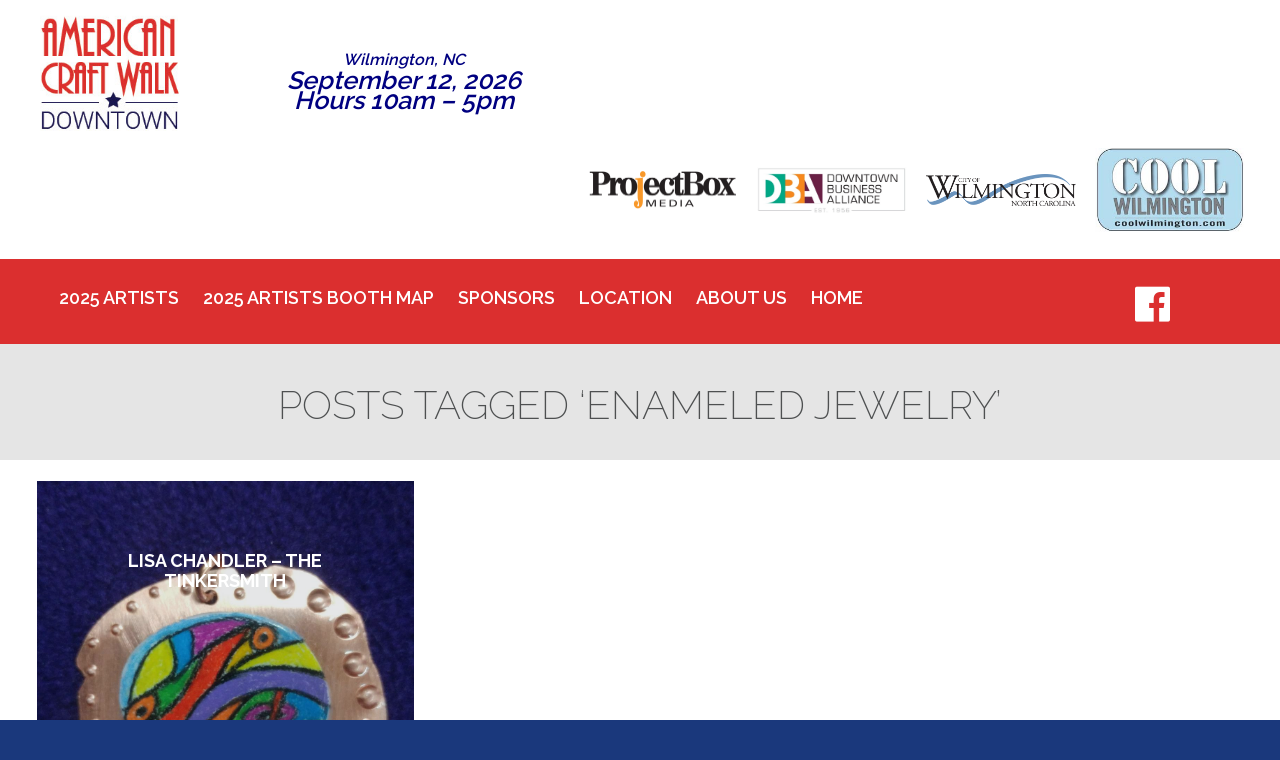

--- FILE ---
content_type: text/html; charset=UTF-8
request_url: https://americancraftwalk.com/tag/enameled-jewelry/
body_size: 15413
content:
<!DOCTYPE>
<html xmlns="https://www.w3.org/1999/xhtml" lang="en-US">
<head>
	<!-- Google tag (gtag.js) -->
	<script async src="https://www.googletagmanager.com/gtag/js?id=G-QCY0CCLDME"></script>
	<script>
	  window.dataLayer = window.dataLayer || [];
	  function gtag(){dataLayer.push(arguments);}
	  gtag('js', new Date());
	
	  gtag('config', 'G-QCY0CCLDME');
	</script>
<meta name="viewport" content="width=device-width initial-scale=1.0 maximum-scale=1.0 user-scalable=yes" />
<meta http-equiv="Content-Type" content="text/html; charset=UTF-8" />
<script type="text/javascript">
/* <![CDATA[ */
var gform;gform||(document.addEventListener("gform_main_scripts_loaded",function(){gform.scriptsLoaded=!0}),document.addEventListener("gform/theme/scripts_loaded",function(){gform.themeScriptsLoaded=!0}),window.addEventListener("DOMContentLoaded",function(){gform.domLoaded=!0}),gform={domLoaded:!1,scriptsLoaded:!1,themeScriptsLoaded:!1,isFormEditor:()=>"function"==typeof InitializeEditor,callIfLoaded:function(o){return!(!gform.domLoaded||!gform.scriptsLoaded||!gform.themeScriptsLoaded&&!gform.isFormEditor()||(gform.isFormEditor()&&console.warn("The use of gform.initializeOnLoaded() is deprecated in the form editor context and will be removed in Gravity Forms 3.1."),o(),0))},initializeOnLoaded:function(o){gform.callIfLoaded(o)||(document.addEventListener("gform_main_scripts_loaded",()=>{gform.scriptsLoaded=!0,gform.callIfLoaded(o)}),document.addEventListener("gform/theme/scripts_loaded",()=>{gform.themeScriptsLoaded=!0,gform.callIfLoaded(o)}),window.addEventListener("DOMContentLoaded",()=>{gform.domLoaded=!0,gform.callIfLoaded(o)}))},hooks:{action:{},filter:{}},addAction:function(o,r,e,t){gform.addHook("action",o,r,e,t)},addFilter:function(o,r,e,t){gform.addHook("filter",o,r,e,t)},doAction:function(o){gform.doHook("action",o,arguments)},applyFilters:function(o){return gform.doHook("filter",o,arguments)},removeAction:function(o,r){gform.removeHook("action",o,r)},removeFilter:function(o,r,e){gform.removeHook("filter",o,r,e)},addHook:function(o,r,e,t,n){null==gform.hooks[o][r]&&(gform.hooks[o][r]=[]);var d=gform.hooks[o][r];null==n&&(n=r+"_"+d.length),gform.hooks[o][r].push({tag:n,callable:e,priority:t=null==t?10:t})},doHook:function(r,o,e){var t;if(e=Array.prototype.slice.call(e,1),null!=gform.hooks[r][o]&&((o=gform.hooks[r][o]).sort(function(o,r){return o.priority-r.priority}),o.forEach(function(o){"function"!=typeof(t=o.callable)&&(t=window[t]),"action"==r?t.apply(null,e):e[0]=t.apply(null,e)})),"filter"==r)return e[0]},removeHook:function(o,r,t,n){var e;null!=gform.hooks[o][r]&&(e=(e=gform.hooks[o][r]).filter(function(o,r,e){return!!(null!=n&&n!=o.tag||null!=t&&t!=o.priority)}),gform.hooks[o][r]=e)}});
/* ]]> */
</script>

<title>enameled jewelry Archives - American Craft Walk - American Craft Walk </title>
<link rel="stylesheet" href="https://americancraftwalk.com/wp-content/themes/americancraftwalkwilmington/style.css" type="text/css" media="screen" />
<meta name="viewport" content="width=device-width, initial-scale=1.0" />
<script src="https://ajax.googleapis.com/ajax/libs/jquery/3.1.1/jquery.min.js"></script>
<link rel="shortcut icon" href="https://americancraftwalk.com/favicon.ico">
<link rel="pingback" href="https://americancraftwalk.com/xmlrpc.php" />
<meta name='robots' content='index, follow, max-image-preview:large, max-snippet:-1, max-video-preview:-1' />
	<style>img:is([sizes="auto" i], [sizes^="auto," i]) { contain-intrinsic-size: 3000px 1500px }</style>
	<script type="text/javascript">
/* <![CDATA[ */
window.koko_analytics = {"url":"https:\/\/americancraftwalk.com\/wp-admin\/admin-ajax.php?action=koko_analytics_collect","site_url":"https:\/\/americancraftwalk.com","post_id":0,"path":"\/tag\/enameled-jewelry\/","method":"cookie","use_cookie":true};
/* ]]> */
</script>

	<!-- This site is optimized with the Yoast SEO plugin v26.7 - https://yoast.com/wordpress/plugins/seo/ -->
	<link rel="canonical" href="https://americancraftwalk.com/tag/enameled-jewelry/" />
	<meta property="og:locale" content="en_US" />
	<meta property="og:type" content="article" />
	<meta property="og:title" content="enameled jewelry Archives - American Craft Walk" />
	<meta property="og:url" content="https://americancraftwalk.com/tag/enameled-jewelry/" />
	<meta property="og:site_name" content="American Craft Walk" />
	<meta name="twitter:card" content="summary_large_image" />
	<script type="application/ld+json" class="yoast-schema-graph">{"@context":"https://schema.org","@graph":[{"@type":"CollectionPage","@id":"https://americancraftwalk.com/tag/enameled-jewelry/","url":"https://americancraftwalk.com/tag/enameled-jewelry/","name":"enameled jewelry Archives - American Craft Walk","isPartOf":{"@id":"https://americancraftwalk.com/#website"},"primaryImageOfPage":{"@id":"https://americancraftwalk.com/tag/enameled-jewelry/#primaryimage"},"image":{"@id":"https://americancraftwalk.com/tag/enameled-jewelry/#primaryimage"},"thumbnailUrl":"https://americancraftwalk.com/wp-content/uploads/2018/03/colored-pencil-on-Copper.jpg","breadcrumb":{"@id":"https://americancraftwalk.com/tag/enameled-jewelry/#breadcrumb"},"inLanguage":"en-US"},{"@type":"ImageObject","inLanguage":"en-US","@id":"https://americancraftwalk.com/tag/enameled-jewelry/#primaryimage","url":"https://americancraftwalk.com/wp-content/uploads/2018/03/colored-pencil-on-Copper.jpg","contentUrl":"https://americancraftwalk.com/wp-content/uploads/2018/03/colored-pencil-on-Copper.jpg","width":1080,"height":1080},{"@type":"BreadcrumbList","@id":"https://americancraftwalk.com/tag/enameled-jewelry/#breadcrumb","itemListElement":[{"@type":"ListItem","position":1,"name":"Home","item":"https://americancraftwalk.com/"},{"@type":"ListItem","position":2,"name":"enameled jewelry"}]},{"@type":"WebSite","@id":"https://americancraftwalk.com/#website","url":"https://americancraftwalk.com/","name":"American Craft Walk","description":"Supporting the skilled","publisher":{"@id":"https://americancraftwalk.com/#organization"},"potentialAction":[{"@type":"SearchAction","target":{"@type":"EntryPoint","urlTemplate":"https://americancraftwalk.com/?s={search_term_string}"},"query-input":{"@type":"PropertyValueSpecification","valueRequired":true,"valueName":"search_term_string"}}],"inLanguage":"en-US"},{"@type":"Organization","@id":"https://americancraftwalk.com/#organization","name":"American Craft Walk Wilmington","url":"https://americancraftwalk.com/","logo":{"@type":"ImageObject","inLanguage":"en-US","@id":"https://americancraftwalk.com/#/schema/logo/image/","url":"https://americancraftwalk.com/wp-content/uploads/2017/07/ACWW-new-logo.jpg","contentUrl":"https://americancraftwalk.com/wp-content/uploads/2017/07/ACWW-new-logo.jpg","width":195,"height":175,"caption":"American Craft Walk Wilmington"},"image":{"@id":"https://americancraftwalk.com/#/schema/logo/image/"}}]}</script>
	<!-- / Yoast SEO plugin. -->


<link rel="alternate" type="application/rss+xml" title="American Craft Walk &raquo; enameled jewelry Tag Feed" href="https://americancraftwalk.com/tag/enameled-jewelry/feed/" />
<script type="text/javascript">
/* <![CDATA[ */
window._wpemojiSettings = {"baseUrl":"https:\/\/s.w.org\/images\/core\/emoji\/16.0.1\/72x72\/","ext":".png","svgUrl":"https:\/\/s.w.org\/images\/core\/emoji\/16.0.1\/svg\/","svgExt":".svg","source":{"concatemoji":"https:\/\/americancraftwalk.com\/wp-includes\/js\/wp-emoji-release.min.js?ver=6.8.3"}};
/*! This file is auto-generated */
!function(s,n){var o,i,e;function c(e){try{var t={supportTests:e,timestamp:(new Date).valueOf()};sessionStorage.setItem(o,JSON.stringify(t))}catch(e){}}function p(e,t,n){e.clearRect(0,0,e.canvas.width,e.canvas.height),e.fillText(t,0,0);var t=new Uint32Array(e.getImageData(0,0,e.canvas.width,e.canvas.height).data),a=(e.clearRect(0,0,e.canvas.width,e.canvas.height),e.fillText(n,0,0),new Uint32Array(e.getImageData(0,0,e.canvas.width,e.canvas.height).data));return t.every(function(e,t){return e===a[t]})}function u(e,t){e.clearRect(0,0,e.canvas.width,e.canvas.height),e.fillText(t,0,0);for(var n=e.getImageData(16,16,1,1),a=0;a<n.data.length;a++)if(0!==n.data[a])return!1;return!0}function f(e,t,n,a){switch(t){case"flag":return n(e,"\ud83c\udff3\ufe0f\u200d\u26a7\ufe0f","\ud83c\udff3\ufe0f\u200b\u26a7\ufe0f")?!1:!n(e,"\ud83c\udde8\ud83c\uddf6","\ud83c\udde8\u200b\ud83c\uddf6")&&!n(e,"\ud83c\udff4\udb40\udc67\udb40\udc62\udb40\udc65\udb40\udc6e\udb40\udc67\udb40\udc7f","\ud83c\udff4\u200b\udb40\udc67\u200b\udb40\udc62\u200b\udb40\udc65\u200b\udb40\udc6e\u200b\udb40\udc67\u200b\udb40\udc7f");case"emoji":return!a(e,"\ud83e\udedf")}return!1}function g(e,t,n,a){var r="undefined"!=typeof WorkerGlobalScope&&self instanceof WorkerGlobalScope?new OffscreenCanvas(300,150):s.createElement("canvas"),o=r.getContext("2d",{willReadFrequently:!0}),i=(o.textBaseline="top",o.font="600 32px Arial",{});return e.forEach(function(e){i[e]=t(o,e,n,a)}),i}function t(e){var t=s.createElement("script");t.src=e,t.defer=!0,s.head.appendChild(t)}"undefined"!=typeof Promise&&(o="wpEmojiSettingsSupports",i=["flag","emoji"],n.supports={everything:!0,everythingExceptFlag:!0},e=new Promise(function(e){s.addEventListener("DOMContentLoaded",e,{once:!0})}),new Promise(function(t){var n=function(){try{var e=JSON.parse(sessionStorage.getItem(o));if("object"==typeof e&&"number"==typeof e.timestamp&&(new Date).valueOf()<e.timestamp+604800&&"object"==typeof e.supportTests)return e.supportTests}catch(e){}return null}();if(!n){if("undefined"!=typeof Worker&&"undefined"!=typeof OffscreenCanvas&&"undefined"!=typeof URL&&URL.createObjectURL&&"undefined"!=typeof Blob)try{var e="postMessage("+g.toString()+"("+[JSON.stringify(i),f.toString(),p.toString(),u.toString()].join(",")+"));",a=new Blob([e],{type:"text/javascript"}),r=new Worker(URL.createObjectURL(a),{name:"wpTestEmojiSupports"});return void(r.onmessage=function(e){c(n=e.data),r.terminate(),t(n)})}catch(e){}c(n=g(i,f,p,u))}t(n)}).then(function(e){for(var t in e)n.supports[t]=e[t],n.supports.everything=n.supports.everything&&n.supports[t],"flag"!==t&&(n.supports.everythingExceptFlag=n.supports.everythingExceptFlag&&n.supports[t]);n.supports.everythingExceptFlag=n.supports.everythingExceptFlag&&!n.supports.flag,n.DOMReady=!1,n.readyCallback=function(){n.DOMReady=!0}}).then(function(){return e}).then(function(){var e;n.supports.everything||(n.readyCallback(),(e=n.source||{}).concatemoji?t(e.concatemoji):e.wpemoji&&e.twemoji&&(t(e.twemoji),t(e.wpemoji)))}))}((window,document),window._wpemojiSettings);
/* ]]> */
</script>
<style id='wp-emoji-styles-inline-css' type='text/css'>

	img.wp-smiley, img.emoji {
		display: inline !important;
		border: none !important;
		box-shadow: none !important;
		height: 1em !important;
		width: 1em !important;
		margin: 0 0.07em !important;
		vertical-align: -0.1em !important;
		background: none !important;
		padding: 0 !important;
	}
</style>
<link rel='stylesheet' id='wp-block-library-css' href='https://americancraftwalk.com/wp-includes/css/dist/block-library/style.min.css?ver=6.8.3' type='text/css' media='all' />
<style id='classic-theme-styles-inline-css' type='text/css'>
/*! This file is auto-generated */
.wp-block-button__link{color:#fff;background-color:#32373c;border-radius:9999px;box-shadow:none;text-decoration:none;padding:calc(.667em + 2px) calc(1.333em + 2px);font-size:1.125em}.wp-block-file__button{background:#32373c;color:#fff;text-decoration:none}
</style>
<style id='global-styles-inline-css' type='text/css'>
:root{--wp--preset--aspect-ratio--square: 1;--wp--preset--aspect-ratio--4-3: 4/3;--wp--preset--aspect-ratio--3-4: 3/4;--wp--preset--aspect-ratio--3-2: 3/2;--wp--preset--aspect-ratio--2-3: 2/3;--wp--preset--aspect-ratio--16-9: 16/9;--wp--preset--aspect-ratio--9-16: 9/16;--wp--preset--color--black: #000000;--wp--preset--color--cyan-bluish-gray: #abb8c3;--wp--preset--color--white: #ffffff;--wp--preset--color--pale-pink: #f78da7;--wp--preset--color--vivid-red: #cf2e2e;--wp--preset--color--luminous-vivid-orange: #ff6900;--wp--preset--color--luminous-vivid-amber: #fcb900;--wp--preset--color--light-green-cyan: #7bdcb5;--wp--preset--color--vivid-green-cyan: #00d084;--wp--preset--color--pale-cyan-blue: #8ed1fc;--wp--preset--color--vivid-cyan-blue: #0693e3;--wp--preset--color--vivid-purple: #9b51e0;--wp--preset--gradient--vivid-cyan-blue-to-vivid-purple: linear-gradient(135deg,rgba(6,147,227,1) 0%,rgb(155,81,224) 100%);--wp--preset--gradient--light-green-cyan-to-vivid-green-cyan: linear-gradient(135deg,rgb(122,220,180) 0%,rgb(0,208,130) 100%);--wp--preset--gradient--luminous-vivid-amber-to-luminous-vivid-orange: linear-gradient(135deg,rgba(252,185,0,1) 0%,rgba(255,105,0,1) 100%);--wp--preset--gradient--luminous-vivid-orange-to-vivid-red: linear-gradient(135deg,rgba(255,105,0,1) 0%,rgb(207,46,46) 100%);--wp--preset--gradient--very-light-gray-to-cyan-bluish-gray: linear-gradient(135deg,rgb(238,238,238) 0%,rgb(169,184,195) 100%);--wp--preset--gradient--cool-to-warm-spectrum: linear-gradient(135deg,rgb(74,234,220) 0%,rgb(151,120,209) 20%,rgb(207,42,186) 40%,rgb(238,44,130) 60%,rgb(251,105,98) 80%,rgb(254,248,76) 100%);--wp--preset--gradient--blush-light-purple: linear-gradient(135deg,rgb(255,206,236) 0%,rgb(152,150,240) 100%);--wp--preset--gradient--blush-bordeaux: linear-gradient(135deg,rgb(254,205,165) 0%,rgb(254,45,45) 50%,rgb(107,0,62) 100%);--wp--preset--gradient--luminous-dusk: linear-gradient(135deg,rgb(255,203,112) 0%,rgb(199,81,192) 50%,rgb(65,88,208) 100%);--wp--preset--gradient--pale-ocean: linear-gradient(135deg,rgb(255,245,203) 0%,rgb(182,227,212) 50%,rgb(51,167,181) 100%);--wp--preset--gradient--electric-grass: linear-gradient(135deg,rgb(202,248,128) 0%,rgb(113,206,126) 100%);--wp--preset--gradient--midnight: linear-gradient(135deg,rgb(2,3,129) 0%,rgb(40,116,252) 100%);--wp--preset--font-size--small: 13px;--wp--preset--font-size--medium: 20px;--wp--preset--font-size--large: 36px;--wp--preset--font-size--x-large: 42px;--wp--preset--spacing--20: 0.44rem;--wp--preset--spacing--30: 0.67rem;--wp--preset--spacing--40: 1rem;--wp--preset--spacing--50: 1.5rem;--wp--preset--spacing--60: 2.25rem;--wp--preset--spacing--70: 3.38rem;--wp--preset--spacing--80: 5.06rem;--wp--preset--shadow--natural: 6px 6px 9px rgba(0, 0, 0, 0.2);--wp--preset--shadow--deep: 12px 12px 50px rgba(0, 0, 0, 0.4);--wp--preset--shadow--sharp: 6px 6px 0px rgba(0, 0, 0, 0.2);--wp--preset--shadow--outlined: 6px 6px 0px -3px rgba(255, 255, 255, 1), 6px 6px rgba(0, 0, 0, 1);--wp--preset--shadow--crisp: 6px 6px 0px rgba(0, 0, 0, 1);}:where(.is-layout-flex){gap: 0.5em;}:where(.is-layout-grid){gap: 0.5em;}body .is-layout-flex{display: flex;}.is-layout-flex{flex-wrap: wrap;align-items: center;}.is-layout-flex > :is(*, div){margin: 0;}body .is-layout-grid{display: grid;}.is-layout-grid > :is(*, div){margin: 0;}:where(.wp-block-columns.is-layout-flex){gap: 2em;}:where(.wp-block-columns.is-layout-grid){gap: 2em;}:where(.wp-block-post-template.is-layout-flex){gap: 1.25em;}:where(.wp-block-post-template.is-layout-grid){gap: 1.25em;}.has-black-color{color: var(--wp--preset--color--black) !important;}.has-cyan-bluish-gray-color{color: var(--wp--preset--color--cyan-bluish-gray) !important;}.has-white-color{color: var(--wp--preset--color--white) !important;}.has-pale-pink-color{color: var(--wp--preset--color--pale-pink) !important;}.has-vivid-red-color{color: var(--wp--preset--color--vivid-red) !important;}.has-luminous-vivid-orange-color{color: var(--wp--preset--color--luminous-vivid-orange) !important;}.has-luminous-vivid-amber-color{color: var(--wp--preset--color--luminous-vivid-amber) !important;}.has-light-green-cyan-color{color: var(--wp--preset--color--light-green-cyan) !important;}.has-vivid-green-cyan-color{color: var(--wp--preset--color--vivid-green-cyan) !important;}.has-pale-cyan-blue-color{color: var(--wp--preset--color--pale-cyan-blue) !important;}.has-vivid-cyan-blue-color{color: var(--wp--preset--color--vivid-cyan-blue) !important;}.has-vivid-purple-color{color: var(--wp--preset--color--vivid-purple) !important;}.has-black-background-color{background-color: var(--wp--preset--color--black) !important;}.has-cyan-bluish-gray-background-color{background-color: var(--wp--preset--color--cyan-bluish-gray) !important;}.has-white-background-color{background-color: var(--wp--preset--color--white) !important;}.has-pale-pink-background-color{background-color: var(--wp--preset--color--pale-pink) !important;}.has-vivid-red-background-color{background-color: var(--wp--preset--color--vivid-red) !important;}.has-luminous-vivid-orange-background-color{background-color: var(--wp--preset--color--luminous-vivid-orange) !important;}.has-luminous-vivid-amber-background-color{background-color: var(--wp--preset--color--luminous-vivid-amber) !important;}.has-light-green-cyan-background-color{background-color: var(--wp--preset--color--light-green-cyan) !important;}.has-vivid-green-cyan-background-color{background-color: var(--wp--preset--color--vivid-green-cyan) !important;}.has-pale-cyan-blue-background-color{background-color: var(--wp--preset--color--pale-cyan-blue) !important;}.has-vivid-cyan-blue-background-color{background-color: var(--wp--preset--color--vivid-cyan-blue) !important;}.has-vivid-purple-background-color{background-color: var(--wp--preset--color--vivid-purple) !important;}.has-black-border-color{border-color: var(--wp--preset--color--black) !important;}.has-cyan-bluish-gray-border-color{border-color: var(--wp--preset--color--cyan-bluish-gray) !important;}.has-white-border-color{border-color: var(--wp--preset--color--white) !important;}.has-pale-pink-border-color{border-color: var(--wp--preset--color--pale-pink) !important;}.has-vivid-red-border-color{border-color: var(--wp--preset--color--vivid-red) !important;}.has-luminous-vivid-orange-border-color{border-color: var(--wp--preset--color--luminous-vivid-orange) !important;}.has-luminous-vivid-amber-border-color{border-color: var(--wp--preset--color--luminous-vivid-amber) !important;}.has-light-green-cyan-border-color{border-color: var(--wp--preset--color--light-green-cyan) !important;}.has-vivid-green-cyan-border-color{border-color: var(--wp--preset--color--vivid-green-cyan) !important;}.has-pale-cyan-blue-border-color{border-color: var(--wp--preset--color--pale-cyan-blue) !important;}.has-vivid-cyan-blue-border-color{border-color: var(--wp--preset--color--vivid-cyan-blue) !important;}.has-vivid-purple-border-color{border-color: var(--wp--preset--color--vivid-purple) !important;}.has-vivid-cyan-blue-to-vivid-purple-gradient-background{background: var(--wp--preset--gradient--vivid-cyan-blue-to-vivid-purple) !important;}.has-light-green-cyan-to-vivid-green-cyan-gradient-background{background: var(--wp--preset--gradient--light-green-cyan-to-vivid-green-cyan) !important;}.has-luminous-vivid-amber-to-luminous-vivid-orange-gradient-background{background: var(--wp--preset--gradient--luminous-vivid-amber-to-luminous-vivid-orange) !important;}.has-luminous-vivid-orange-to-vivid-red-gradient-background{background: var(--wp--preset--gradient--luminous-vivid-orange-to-vivid-red) !important;}.has-very-light-gray-to-cyan-bluish-gray-gradient-background{background: var(--wp--preset--gradient--very-light-gray-to-cyan-bluish-gray) !important;}.has-cool-to-warm-spectrum-gradient-background{background: var(--wp--preset--gradient--cool-to-warm-spectrum) !important;}.has-blush-light-purple-gradient-background{background: var(--wp--preset--gradient--blush-light-purple) !important;}.has-blush-bordeaux-gradient-background{background: var(--wp--preset--gradient--blush-bordeaux) !important;}.has-luminous-dusk-gradient-background{background: var(--wp--preset--gradient--luminous-dusk) !important;}.has-pale-ocean-gradient-background{background: var(--wp--preset--gradient--pale-ocean) !important;}.has-electric-grass-gradient-background{background: var(--wp--preset--gradient--electric-grass) !important;}.has-midnight-gradient-background{background: var(--wp--preset--gradient--midnight) !important;}.has-small-font-size{font-size: var(--wp--preset--font-size--small) !important;}.has-medium-font-size{font-size: var(--wp--preset--font-size--medium) !important;}.has-large-font-size{font-size: var(--wp--preset--font-size--large) !important;}.has-x-large-font-size{font-size: var(--wp--preset--font-size--x-large) !important;}
:where(.wp-block-post-template.is-layout-flex){gap: 1.25em;}:where(.wp-block-post-template.is-layout-grid){gap: 1.25em;}
:where(.wp-block-columns.is-layout-flex){gap: 2em;}:where(.wp-block-columns.is-layout-grid){gap: 2em;}
:root :where(.wp-block-pullquote){font-size: 1.5em;line-height: 1.6;}
</style>
<script type="text/javascript" id="wpgmza_data-js-extra">
/* <![CDATA[ */
var wpgmza_google_api_status = {"message":"Engine is not google-maps","code":"ENGINE_NOT_GOOGLE_MAPS"};
/* ]]> */
</script>
<script type="text/javascript" src="https://americancraftwalk.com/wp-content/plugins/wp-google-maps/wpgmza_data.js?ver=6.8.3" id="wpgmza_data-js"></script>
<link rel="https://api.w.org/" href="https://americancraftwalk.com/wp-json/" /><link rel="alternate" title="JSON" type="application/json" href="https://americancraftwalk.com/wp-json/wp/v2/tags/180" /><link rel="EditURI" type="application/rsd+xml" title="RSD" href="https://americancraftwalk.com/xmlrpc.php?rsd" />
<style>
	#lightGallery-slider .info .desc
	{
		direction: ltr !important;
		text-align: center !important;
	}
	#lightGallery-slider .info .title
	{
		direction: ltr !important;
		text-align: center !important;
	}
	</style>      <script type="text/javascript">
         var string = ".wp-lightbox-bank,", ie, ieVersion, lightease;
         jQuery(document).ready(function ($) {
                     string = ".gallery-item, ";
                     if (navigator.appName == "Microsoft Internet Explorer") {
               //Set IE as true
               ie = true;
               //Create a user agent var
               var ua = navigator.userAgent;
               //Write a new regEx to find the version number
               var re = new RegExp("MSIE ([0-9]{1,}[.0-9]{0,})");
               //If the regEx through the userAgent is not null
               if (re.exec(ua) != null) {
                  //Set the IE version
                  ieVersion = parseInt(RegExp.$1);
               }
            }
            if (ie = true && ieVersion <= 9)
            {
               lightease = "";
            } else
            {
               lightease = "ease";
            }
            var selector = string.replace(/,\s*$/, "");
            jQuery(selector).lightGallery({
               caption: true,
               desc: true,
               disableOther: true,
               closable: true,
               errorMessage: "Could not load the item. Make sure the path is correct and item exist.",
               easing: lightease
            });
         });

      </script>
      <link rel="icon" href="https://americancraftwalk.com/wp-content/uploads/2016/05/cropped-American-Craft-Walk-Wilmington-NC-Logo-Small-32x32.jpg" sizes="32x32" />
<link rel="icon" href="https://americancraftwalk.com/wp-content/uploads/2016/05/cropped-American-Craft-Walk-Wilmington-NC-Logo-Small-192x192.jpg" sizes="192x192" />
<link rel="apple-touch-icon" href="https://americancraftwalk.com/wp-content/uploads/2016/05/cropped-American-Craft-Walk-Wilmington-NC-Logo-Small-180x180.jpg" />
<meta name="msapplication-TileImage" content="https://americancraftwalk.com/wp-content/uploads/2016/05/cropped-American-Craft-Walk-Wilmington-NC-Logo-Small-270x270.jpg" />
<link href='https://fonts.googleapis.com/css?family=Roboto:400,700|PT+Sans:400,700|PT+Sans+Narrow:400,700|Lato:300,300italic,400,700|Raleway:400,500,100,200,700,600,900|Rock+Salt:400' rel='stylesheet' type='text/css'>
<!-- <link href="https://maxcdn.bootstrapcdn.com/font-awesome/4.1.0/css/font-awesome.min.css" rel="stylesheet"> -->
<link rel="stylesheet" href="https://use.fontawesome.com/releases/v5.8.1/css/all.css" integrity="sha384-50oBUHEmvpQ+1lW4y57PTFmhCaXp0ML5d60M1M7uH2+nqUivzIebhndOJK28anvf" crossorigin="anonymous">
<link type="text/css" rel="stylesheet" href="https://americancraftwalk.com/wp-content/themes/americancraftwalkwilmington/js/jquery.mmenu.all.css" />
<script type="text/javascript" src="https://americancraftwalk.com/wp-content/themes/americancraftwalkwilmington/js/jquery.mmenu.min.all.js"></script>
<script type="text/javascript" src="https://americancraftwalk.com/wp-content/themes/americancraftwalkwilmington/js/jquery.mmenu.js"></script>
</head>
<body class="archive tag tag-enameled-jewelry tag-180 wp-theme-americancraftwalkwilmington post-lisa-chandler-lc-quilled-pendant-design">
	
<!-- <div class="navbar">
  <a class="link-artist-directory" href="https://americancraftwalk.com/artists-application">Artist Application</a>
  <a class="link-artist-directory" href="https://americancraftwalk.com/returning-artist/">Returning Artist</a>
  <a class="link-artist-category" href="https://americancraftwalk.com/artist-categories/">Artist Category</a>
</div> -->

<div class="navbar">
  <a class="link-artist-directory" href="https://americancraftwalk.com/artist">Artist Directory</a>
  <a class="link-booth-map" href="https://americancraftwalk.com/artists-booth-map/">Booth Map</a>
  <a class="link-artist-category" href="https://americancraftwalk.com/artist-categories/">Artist Category</a>
</div>

<div class="header">
			<div class="section">
				<div id="websitelogo">
								<div class="textwidget"><p><a href="https://americancraftwalk.com/"><img decoding="async" src="https://americancraftwalk.com/wp-content/uploads/2016/05/American-Craft-Walk-Wilmington-NC-Logo-Small.jpg" alt="American-Craft-Walk-Wilmington-NC-Logo" width="140" height="auto" /></a></p>
</div>
						</div>
				
				<div class="headercontent">
									<div class="textwidget"><p>Wilmington, NC<br />
September 12, 2026<br />
Hours 10am – 5pm</p>
</div>
					</div>
			
			<div class="logo-platinum">
									<div class="logo-platinum-block"  id="post-79">
				<a class="logo-platinum-preview" href="https://americancraftwalk.com/platinum-sponsor/projectbox-media/" rel="bookmark" title="ProjectBox Media">
					<img width="600" height="153" src="https://americancraftwalk.com/wp-content/uploads/2016/05/projectbox-media-logo.png" class="attachment-category-medium size-category-medium wp-post-image" alt="" decoding="async" loading="lazy" srcset="https://americancraftwalk.com/wp-content/uploads/2016/05/projectbox-media-logo.png 600w, https://americancraftwalk.com/wp-content/uploads/2016/05/projectbox-media-logo-300x77.png 300w" sizes="auto, (max-width: 600px) 100vw, 600px" />				</a>	
			</div>
						<div class="logo-platinum-block"  id="post-419">
				<a class="logo-platinum-preview" href="https://americancraftwalk.com/header-logo/downtown-business-alliance/" rel="bookmark" title="Downtown Business Alliance">
					<img width="797" height="244" src="https://americancraftwalk.com/wp-content/uploads/2016/07/new-logo-rendering-2017.jpg" class="attachment-category-medium size-category-medium wp-post-image" alt="" decoding="async" loading="lazy" srcset="https://americancraftwalk.com/wp-content/uploads/2016/07/new-logo-rendering-2017.jpg 797w, https://americancraftwalk.com/wp-content/uploads/2016/07/new-logo-rendering-2017-300x92.jpg 300w, https://americancraftwalk.com/wp-content/uploads/2016/07/new-logo-rendering-2017-768x235.jpg 768w" sizes="auto, (max-width: 797px) 100vw, 797px" />				</a>	
			</div>
						<div class="logo-platinum-block"  id="post-2297">
				<a class="logo-platinum-preview" href="https://americancraftwalk.com/header-logo/city-of-wilmington/" rel="bookmark" title="City of Wilmington">
					<img width="298" height="65" src="https://americancraftwalk.com/wp-content/uploads/2019/06/city-of-wilmington-logo.png" class="attachment-category-medium size-category-medium wp-post-image" alt="City of Wilmington, NC" decoding="async" loading="lazy" />				</a>	
			</div>
						<div class="logo-platinum-block"  id="post-3531">
				<a class="logo-platinum-preview" href="https://americancraftwalk.com/header-logo/cool-wilmington-2/" rel="bookmark" title="Cool Wilmington">
					<img width="275" height="153" src="https://americancraftwalk.com/wp-content/uploads/2020/03/cool-wilmington.jpg" class="attachment-category-medium size-category-medium wp-post-image" alt="Cool Wilmington" decoding="async" loading="lazy" />				</a>	
			</div>
							</div>

			<div id="navcontainer">
				<div id="main-nav">
					<div id="nav">
						<div class="menu-main-menu-container"><ul id="menu-main-menu" class="primary-menu"><li id="menu-item-27" class="menu-item menu-item-type-post_type menu-item-object-page menu-item-27"><a href="https://americancraftwalk.com/artist/">2025 Artists</a></li>
<li id="menu-item-7117" class="menu-item menu-item-type-post_type menu-item-object-page menu-item-7117"><a href="https://americancraftwalk.com/artists-booth-map/">2025 Artists Booth Map</a></li>
<li id="menu-item-99" class="menu-item menu-item-type-post_type menu-item-object-page menu-item-99"><a href="https://americancraftwalk.com/sponsors/">Sponsors</a></li>
<li id="menu-item-35" class="menu-item menu-item-type-post_type menu-item-object-page menu-item-35"><a href="https://americancraftwalk.com/location/">Location</a></li>
<li id="menu-item-430" class="menu-item menu-item-type-post_type menu-item-object-page menu-item-430"><a href="https://americancraftwalk.com/about-us/">About Us</a></li>
<li id="menu-item-24" class="menu-item menu-item-type-post_type menu-item-object-page menu-item-home menu-item-24"><a href="https://americancraftwalk.com/">Home</a></li>
</ul></div>					</div>
				</div>
				<div class="sociallinks">
<a href=https://www.facebook.com/americancraftwalkwilmington target=_blank><i class='fab fa-facebook fa-2x'></i></a>
</div>


			</div>
			
<div class="display-mobile-nav">
		<a href="/" class="returnhome"></a>
		<div class="mobile-nav">
			<a href="#menu"><i class="fas fa-bars"></i></a>
		</div>
	<nav id="menu"><div class="menu-main-menu-container"><ul id="menu-main-menu-1" class="primary-menu"><li class="menu-item menu-item-type-post_type menu-item-object-page menu-item-27"><a href="https://americancraftwalk.com/artist/">2025 Artists</a></li>
<li class="menu-item menu-item-type-post_type menu-item-object-page menu-item-7117"><a href="https://americancraftwalk.com/artists-booth-map/">2025 Artists Booth Map</a></li>
<li class="menu-item menu-item-type-post_type menu-item-object-page menu-item-99"><a href="https://americancraftwalk.com/sponsors/">Sponsors</a></li>
<li class="menu-item menu-item-type-post_type menu-item-object-page menu-item-35"><a href="https://americancraftwalk.com/location/">Location</a></li>
<li class="menu-item menu-item-type-post_type menu-item-object-page menu-item-430"><a href="https://americancraftwalk.com/about-us/">About Us</a></li>
<li class="menu-item menu-item-type-post_type menu-item-object-page menu-item-home menu-item-24"><a href="https://americancraftwalk.com/">Home</a></li>
</ul></div></nav>
</div>			
			</div> <!-- close section -->
		</div> <!-- close header -->


	
	<div id="page full-width">
<div class="page-top">

 	   	  		<h1>Posts Tagged &#8216;enameled jewelry&#8217;</h1>
 	  </div>
<div class="section white-background">
		
<div class="row">

	<div class="grid">
<!--
		<div class="navigation">
			<div class="alignleft"></div>
			<div class="alignright"></div>
		</div>
-->

				<div class="post-1493 post type-post status-publish format-standard has-post-thumbnail hentry category-2018-show category-2019-show category-2020-show category-2021-show category-2023-show category-artists category-jewelry tag-enameled-jewelry tag-lisa-chandler tag-metal-art tag-quilling">
			<figure class="effect-ming">
			<img width="1080" height="1080" src="https://americancraftwalk.com/wp-content/uploads/2018/03/colored-pencil-on-Copper.jpg" class="attachment-category-medium size-category-medium wp-post-image" alt="" decoding="async" fetchpriority="high" srcset="https://americancraftwalk.com/wp-content/uploads/2018/03/colored-pencil-on-Copper.jpg 1080w, https://americancraftwalk.com/wp-content/uploads/2018/03/colored-pencil-on-Copper-150x150.jpg 150w, https://americancraftwalk.com/wp-content/uploads/2018/03/colored-pencil-on-Copper-300x300.jpg 300w, https://americancraftwalk.com/wp-content/uploads/2018/03/colored-pencil-on-Copper-768x768.jpg 768w, https://americancraftwalk.com/wp-content/uploads/2018/03/colored-pencil-on-Copper-1024x1024.jpg 1024w" sizes="(max-width: 1080px) 100vw, 1080px" />			<figcaption>
				<h2>Lisa Chandler &#8211; The Tinkersmith</h2>
				<p>View Artist</p>
				<a href="https://americancraftwalk.com/2023-show/lisa-chandler-lc-quilled-pendant-design/" rel="bookmark" title="Lisa Chandler &#8211; The Tinkersmith">View </a>
			</figcaption>			
		</figure>
			
<!-- 
					<h3 id="post-1493"><a href="https://americancraftwalk.com/2023-show/lisa-chandler-lc-quilled-pendant-design/" rel="bookmark" title="Permanent Link to Lisa Chandler &#8211; The Tinkersmith">Lisa Chandler &#8211; The Tinkersmith</a></h3>
				<small>Wednesday, January 25th, 2023</small>

				<div class="entry">
					<p>I am Lisa Chandler, owner and president of an electrical sub-contracting company since 1986. While my interest in art began at a young age, my years of working with wires has allowed me to further explore my passion for the visual arts and handmade crafts such as quilling, stenciling, stippling of floors or walls and wire wrapping. It was only about a year and half ago that I embarked on this old art of quilling.</p>
<div id='gallery-1' class='gallery galleryid-1493 gallery-columns-4 gallery-size-medium'><dl class='gallery-item'>
			<dt class='gallery-icon portrait'>
				<a href='https://americancraftwalk.com/wp-content/uploads/2018/03/0207171558a.jpg'><img decoding="async" width="225" height="300" src="https://americancraftwalk.com/wp-content/uploads/2018/03/0207171558a-225x300.jpg" class="attachment-medium size-medium" alt="" srcset="https://americancraftwalk.com/wp-content/uploads/2018/03/0207171558a-225x300.jpg 225w, https://americancraftwalk.com/wp-content/uploads/2018/03/0207171558a-768x1024.jpg 768w, https://americancraftwalk.com/wp-content/uploads/2018/03/0207171558a.jpg 1536w" sizes="(max-width: 225px) 100vw, 225px" /></a>
			</dt></dl><dl class='gallery-item'>
			<dt class='gallery-icon portrait'>
				<a href='https://americancraftwalk.com/wp-content/uploads/2018/03/0222170809.jpg'><img decoding="async" width="225" height="300" src="https://americancraftwalk.com/wp-content/uploads/2018/03/0222170809-225x300.jpg" class="attachment-medium size-medium" alt="" srcset="https://americancraftwalk.com/wp-content/uploads/2018/03/0222170809-225x300.jpg 225w, https://americancraftwalk.com/wp-content/uploads/2018/03/0222170809-768x1024.jpg 768w" sizes="(max-width: 225px) 100vw, 225px" /></a>
			</dt></dl><dl class='gallery-item'>
			<dt class='gallery-icon portrait'>
				<a href='https://americancraftwalk.com/wp-content/uploads/2018/03/0912152035-2.jpg'><img loading="lazy" decoding="async" width="284" height="300" src="https://americancraftwalk.com/wp-content/uploads/2018/03/0912152035-2-284x300.jpg" class="attachment-medium size-medium" alt="" srcset="https://americancraftwalk.com/wp-content/uploads/2018/03/0912152035-2-284x300.jpg 284w, https://americancraftwalk.com/wp-content/uploads/2018/03/0912152035-2.jpg 300w" sizes="auto, (max-width: 284px) 100vw, 284px" /></a>
			</dt></dl><dl class='gallery-item'>
			<dt class='gallery-icon landscape'>
				<a href='https://americancraftwalk.com/wp-content/uploads/2018/03/colored-pencil-on-Copper.jpg'><img loading="lazy" decoding="async" width="300" height="300" src="https://americancraftwalk.com/wp-content/uploads/2018/03/colored-pencil-on-Copper-300x300.jpg" class="attachment-medium size-medium" alt="" srcset="https://americancraftwalk.com/wp-content/uploads/2018/03/colored-pencil-on-Copper-300x300.jpg 300w, https://americancraftwalk.com/wp-content/uploads/2018/03/colored-pencil-on-Copper-150x150.jpg 150w, https://americancraftwalk.com/wp-content/uploads/2018/03/colored-pencil-on-Copper-768x768.jpg 768w, https://americancraftwalk.com/wp-content/uploads/2018/03/colored-pencil-on-Copper-1024x1024.jpg 1024w, https://americancraftwalk.com/wp-content/uploads/2018/03/colored-pencil-on-Copper.jpg 1080w" sizes="auto, (max-width: 300px) 100vw, 300px" /></a>
			</dt></dl><br style="clear: both" /><dl class='gallery-item'>
			<dt class='gallery-icon landscape'>
				<a href='https://americancraftwalk.com/wp-content/uploads/2018/03/Pendants-3-15-1.jpg'><img loading="lazy" decoding="async" width="300" height="169" src="https://americancraftwalk.com/wp-content/uploads/2018/03/Pendants-3-15-1-300x169.jpg" class="attachment-medium size-medium" alt="" srcset="https://americancraftwalk.com/wp-content/uploads/2018/03/Pendants-3-15-1-300x169.jpg 300w, https://americancraftwalk.com/wp-content/uploads/2018/03/Pendants-3-15-1-768x432.jpg 768w, https://americancraftwalk.com/wp-content/uploads/2018/03/Pendants-3-15-1-1024x576.jpg 1024w, https://americancraftwalk.com/wp-content/uploads/2018/03/Pendants-3-15-1.jpg 1920w" sizes="auto, (max-width: 300px) 100vw, 300px" /></a>
			</dt></dl><dl class='gallery-item'>
			<dt class='gallery-icon landscape'>
				<a href='https://americancraftwalk.com/wp-content/uploads/2018/03/quilled-metal-pendants.jpg'><img loading="lazy" decoding="async" width="300" height="169" src="https://americancraftwalk.com/wp-content/uploads/2018/03/quilled-metal-pendants-300x169.jpg" class="attachment-medium size-medium" alt="" srcset="https://americancraftwalk.com/wp-content/uploads/2018/03/quilled-metal-pendants-300x169.jpg 300w, https://americancraftwalk.com/wp-content/uploads/2018/03/quilled-metal-pendants-768x432.jpg 768w, https://americancraftwalk.com/wp-content/uploads/2018/03/quilled-metal-pendants-1024x576.jpg 1024w, https://americancraftwalk.com/wp-content/uploads/2018/03/quilled-metal-pendants.jpg 1920w" sizes="auto, (max-width: 300px) 100vw, 300px" /></a>
			</dt></dl><dl class='gallery-item'>
			<dt class='gallery-icon portrait'>
				<a href='https://americancraftwalk.com/wp-content/uploads/2018/03/stainglass-2-colored-pencil.jpg'><img loading="lazy" decoding="async" width="225" height="300" src="https://americancraftwalk.com/wp-content/uploads/2018/03/stainglass-2-colored-pencil-225x300.jpg" class="attachment-medium size-medium" alt="" srcset="https://americancraftwalk.com/wp-content/uploads/2018/03/stainglass-2-colored-pencil-225x300.jpg 225w, https://americancraftwalk.com/wp-content/uploads/2018/03/stainglass-2-colored-pencil-768x1024.jpg 768w, https://americancraftwalk.com/wp-content/uploads/2018/03/stainglass-2-colored-pencil.jpg 810w" sizes="auto, (max-width: 225px) 100vw, 225px" /></a>
			</dt></dl><dl class='gallery-item'>
			<dt class='gallery-icon portrait'>
				<a href='https://americancraftwalk.com/wp-content/uploads/2018/03/stamped-with-liver-sulfer-copper.jpg'><img loading="lazy" decoding="async" width="225" height="300" src="https://americancraftwalk.com/wp-content/uploads/2018/03/stamped-with-liver-sulfer-copper-225x300.jpg" class="attachment-medium size-medium" alt="" srcset="https://americancraftwalk.com/wp-content/uploads/2018/03/stamped-with-liver-sulfer-copper-225x300.jpg 225w, https://americancraftwalk.com/wp-content/uploads/2018/03/stamped-with-liver-sulfer-copper-768x1024.jpg 768w, https://americancraftwalk.com/wp-content/uploads/2018/03/stamped-with-liver-sulfer-copper.jpg 810w" sizes="auto, (max-width: 225px) 100vw, 225px" /></a>
			</dt></dl><br style="clear: both" />
		</div>

<p>[bgmp-map placemark=&#8221;2744&#8243; zoom=&#8221;20&#8243;]</p>
				</div>

				<p class="postmetadata">Tags: <a href="https://americancraftwalk.com/tag/enameled-jewelry/" rel="tag">enameled jewelry</a>, <a href="https://americancraftwalk.com/tag/lisa-chandler/" rel="tag">lisa chandler</a>, <a href="https://americancraftwalk.com/tag/metal-art/" rel="tag">metal art</a>, <a href="https://americancraftwalk.com/tag/quilling/" rel="tag">quilling</a><br /> Posted in <a href="https://americancraftwalk.com/category/2018-show/" rel="category tag">2018 Show</a>, <a href="https://americancraftwalk.com/category/2019-show/" rel="category tag">2019 Show</a>, <a href="https://americancraftwalk.com/category/2020-show/" rel="category tag">2020 Show</a>, <a href="https://americancraftwalk.com/category/2021-show/" rel="category tag">2021 Show</a>, <a href="https://americancraftwalk.com/category/2023-show/" rel="category tag">2023 Show</a>, <a href="https://americancraftwalk.com/category/artists/" rel="category tag">Artists</a>, <a href="https://americancraftwalk.com/category/artists/jewelry/" rel="category tag">Jewelry</a> |   <span>Comments Off<span class="screen-reader-text"> on Lisa Chandler &#8211; The Tinkersmith</span></span></p> -->

			</div>

		
<!--
		<div class="navigation">
			<div class="alignleft"></div>
			<div class="alignright"></div>
		</div>
-->
	
</div>
</div>

	</div>
</div>
<div class="page-end page-end-background"></div>

<div id="footer">
	<div class="section">
		<div class="row">
			<div class="footercol">
				<h2>Explore</h2><div class="menu-main-menu-container"><ul id="menu-main-menu-2" class="menu"><li class="menu-item menu-item-type-post_type menu-item-object-page menu-item-27"><a href="https://americancraftwalk.com/artist/">2025 Artists</a></li>
<li class="menu-item menu-item-type-post_type menu-item-object-page menu-item-7117"><a href="https://americancraftwalk.com/artists-booth-map/">2025 Artists Booth Map</a></li>
<li class="menu-item menu-item-type-post_type menu-item-object-page menu-item-99"><a href="https://americancraftwalk.com/sponsors/">Sponsors</a></li>
<li class="menu-item menu-item-type-post_type menu-item-object-page menu-item-35"><a href="https://americancraftwalk.com/location/">Location</a></li>
<li class="menu-item menu-item-type-post_type menu-item-object-page menu-item-430"><a href="https://americancraftwalk.com/about-us/">About Us</a></li>
<li class="menu-item menu-item-type-post_type menu-item-object-page menu-item-home menu-item-24"><a href="https://americancraftwalk.com/">Home</a></li>
</ul></div>			</div>
			<div class="footercol">
				<h2>Artist Category</h2><div class="menu-artist-category-footer-nav-container"><ul id="menu-artist-category-footer-nav" class="menu"><li id="menu-item-2967" class="menu-item menu-item-type-taxonomy menu-item-object-category menu-item-2967"><a href="https://americancraftwalk.com/category/artists/accessory/">Accessory</a></li>
<li id="menu-item-4892" class="menu-item menu-item-type-taxonomy menu-item-object-category menu-item-4892"><a href="https://americancraftwalk.com/category/artists/candle/">Candle</a></li>
<li id="menu-item-2968" class="menu-item menu-item-type-taxonomy menu-item-object-category menu-item-2968"><a href="https://americancraftwalk.com/category/artists/ceramics-sculpture/">Ceramics/Sculpture</a></li>
<li id="menu-item-4893" class="menu-item menu-item-type-taxonomy menu-item-object-category menu-item-4893"><a href="https://americancraftwalk.com/category/artists/clothing/">Clothing</a></li>
<li id="menu-item-2969" class="menu-item menu-item-type-taxonomy menu-item-object-category menu-item-2969"><a href="https://americancraftwalk.com/category/artists/fiber/">Fiber</a></li>
<li id="menu-item-4894" class="menu-item menu-item-type-taxonomy menu-item-object-category menu-item-4894"><a href="https://americancraftwalk.com/category/artists/food/">Food</a></li>
<li id="menu-item-2970" class="menu-item menu-item-type-taxonomy menu-item-object-category menu-item-2970"><a href="https://americancraftwalk.com/category/artists/glass/">Glass</a></li>
<li id="menu-item-2971" class="menu-item menu-item-type-taxonomy menu-item-object-category menu-item-2971"><a href="https://americancraftwalk.com/category/artists/jewelry/">Jewelry</a></li>
<li id="menu-item-2972" class="menu-item menu-item-type-taxonomy menu-item-object-category menu-item-2972"><a href="https://americancraftwalk.com/category/artists/mixed-media/">Mixed Media</a></li>
<li id="menu-item-2973" class="menu-item menu-item-type-taxonomy menu-item-object-category menu-item-2973"><a href="https://americancraftwalk.com/category/artists/photography/">Photography</a></li>
<li id="menu-item-2974" class="menu-item menu-item-type-taxonomy menu-item-object-category menu-item-2974"><a href="https://americancraftwalk.com/category/artists/visual/">Visual</a></li>
<li id="menu-item-2975" class="menu-item menu-item-type-taxonomy menu-item-object-category menu-item-2975"><a href="https://americancraftwalk.com/category/artists/wood/">Wood</a></li>
</ul></div>			</div>
			<div class="footercol">
				<h2>Contact Us</h2><link rel='stylesheet' id='gforms_reset_css-css' href='https://americancraftwalk.com/wp-content/plugins/gravityforms/legacy/css/formreset.min.css?ver=2.9.25' type='text/css' media='all' />
<link rel='stylesheet' id='gforms_formsmain_css-css' href='https://americancraftwalk.com/wp-content/plugins/gravityforms/legacy/css/formsmain.min.css?ver=2.9.25' type='text/css' media='all' />
<link rel='stylesheet' id='gforms_ready_class_css-css' href='https://americancraftwalk.com/wp-content/plugins/gravityforms/legacy/css/readyclass.min.css?ver=2.9.25' type='text/css' media='all' />
<link rel='stylesheet' id='gforms_browsers_css-css' href='https://americancraftwalk.com/wp-content/plugins/gravityforms/legacy/css/browsers.min.css?ver=2.9.25' type='text/css' media='all' />
<script type="text/javascript" src="https://americancraftwalk.com/wp-includes/js/dist/dom-ready.min.js?ver=f77871ff7694fffea381" id="wp-dom-ready-js"></script>
<script type="text/javascript" src="https://americancraftwalk.com/wp-includes/js/dist/hooks.min.js?ver=4d63a3d491d11ffd8ac6" id="wp-hooks-js"></script>
<script type="text/javascript" src="https://americancraftwalk.com/wp-includes/js/dist/i18n.min.js?ver=5e580eb46a90c2b997e6" id="wp-i18n-js"></script>
<script type="text/javascript" id="wp-i18n-js-after">
/* <![CDATA[ */
wp.i18n.setLocaleData( { 'text direction\u0004ltr': [ 'ltr' ] } );
/* ]]> */
</script>
<script type="text/javascript" src="https://americancraftwalk.com/wp-includes/js/dist/a11y.min.js?ver=3156534cc54473497e14" id="wp-a11y-js"></script>
<script type="text/javascript" src="https://americancraftwalk.com/wp-includes/js/jquery/jquery.min.js?ver=3.7.1" id="jquery-core-js"></script>
<script type="text/javascript" src="https://americancraftwalk.com/wp-includes/js/jquery/jquery-migrate.min.js?ver=3.4.1" id="jquery-migrate-js"></script>
<script type="text/javascript" defer='defer' src="https://americancraftwalk.com/wp-content/plugins/gravityforms/js/jquery.json.min.js?ver=2.9.25" id="gform_json-js"></script>
<script type="text/javascript" id="gform_gravityforms-js-extra">
/* <![CDATA[ */
var gform_i18n = {"datepicker":{"days":{"monday":"Mo","tuesday":"Tu","wednesday":"We","thursday":"Th","friday":"Fr","saturday":"Sa","sunday":"Su"},"months":{"january":"January","february":"February","march":"March","april":"April","may":"May","june":"June","july":"July","august":"August","september":"September","october":"October","november":"November","december":"December"},"firstDay":1,"iconText":"Select date"}};
var gf_legacy_multi = [];
var gform_gravityforms = {"strings":{"invalid_file_extension":"This type of file is not allowed. Must be one of the following:","delete_file":"Delete this file","in_progress":"in progress","file_exceeds_limit":"File exceeds size limit","illegal_extension":"This type of file is not allowed.","max_reached":"Maximum number of files reached","unknown_error":"There was a problem while saving the file on the server","currently_uploading":"Please wait for the uploading to complete","cancel":"Cancel","cancel_upload":"Cancel this upload","cancelled":"Cancelled","error":"Error","message":"Message"},"vars":{"images_url":"https:\/\/americancraftwalk.com\/wp-content\/plugins\/gravityforms\/images"}};
var gf_global = {"gf_currency_config":{"name":"U.S. Dollar","symbol_left":"$","symbol_right":"","symbol_padding":"","thousand_separator":",","decimal_separator":".","decimals":2,"code":"USD"},"base_url":"https:\/\/americancraftwalk.com\/wp-content\/plugins\/gravityforms","number_formats":[],"spinnerUrl":"https:\/\/americancraftwalk.com\/wp-content\/plugins\/gravityforms\/images\/spinner.svg","version_hash":"2084ecddff31741771f3931a6a20da29","strings":{"newRowAdded":"New row added.","rowRemoved":"Row removed","formSaved":"The form has been saved.  The content contains the link to return and complete the form."}};
/* ]]> */
</script>
<script type="text/javascript" defer='defer' src="https://americancraftwalk.com/wp-content/plugins/gravityforms/js/gravityforms.min.js?ver=2.9.25" id="gform_gravityforms-js"></script>
<script type="text/javascript" id="gform_conditional_logic-js-extra">
/* <![CDATA[ */
var gf_legacy = {"is_legacy":"1"};
/* ]]> */
</script>
<script type="text/javascript" defer='defer' src="https://americancraftwalk.com/wp-content/plugins/gravityforms/js/conditional_logic.min.js?ver=2.9.25" id="gform_conditional_logic-js"></script>
<script type="text/javascript" defer='defer' src="https://americancraftwalk.com/wp-content/plugins/gravityforms/js/placeholders.jquery.min.js?ver=2.9.25" id="gform_placeholder-js"></script>

                <div class='gf_browser_chrome gform_wrapper gform_legacy_markup_wrapper gform-theme--no-framework' data-form-theme='legacy' data-form-index='0' id='gform_wrapper_4' style='display:none'><form method='post' enctype='multipart/form-data'  id='gform_4'  action='/tag/enameled-jewelry/' data-formid='4' novalidate>
                        <div class='gform-body gform_body'><ul id='gform_fields_4' class='gform_fields top_label form_sublabel_below description_below validation_below'><li id="field_4_8" class="gfield gfield--type-honeypot gform_validation_container field_sublabel_below gfield--has-description field_description_below field_validation_below gfield_visibility_visible"  ><label class='gfield_label gform-field-label' for='input_4_8'>Email</label><div class='ginput_container'><input name='input_8' id='input_4_8' type='text' value='' autocomplete='new-password'/></div><div class='gfield_description' id='gfield_description_4_8'>This field is for validation purposes and should be left unchanged.</div></li><li id="field_4_1" class="gfield gfield--type-text gfield--input-type-text gfield_contains_required field_sublabel_below gfield--no-description field_description_below hidden_label field_validation_below gfield_visibility_visible"  ><label class='gfield_label gform-field-label' for='input_4_1'>Full Name<span class="gfield_required"><span class="gfield_required gfield_required_asterisk">*</span></span></label><div class='ginput_container ginput_container_text'><input name='input_1' id='input_4_1' type='text' value='' class='medium'   tabindex='1' placeholder='Full Name' aria-required="true" aria-invalid="false"   /></div></li><li id="field_4_2" class="gfield gfield--type-email gfield--input-type-email gfield_contains_required field_sublabel_below gfield--no-description field_description_below hidden_label field_validation_below gfield_visibility_visible"  ><label class='gfield_label gform-field-label' for='input_4_2'>Email<span class="gfield_required"><span class="gfield_required gfield_required_asterisk">*</span></span></label><div class='ginput_container ginput_container_email'>
                            <input name='input_2' id='input_4_2' type='email' value='' class='medium' tabindex='2'  placeholder='Email' aria-required="true" aria-invalid="false"  />
                        </div></li><li id="field_4_3" class="gfield gfield--type-textarea gfield--input-type-textarea gfield_contains_required field_sublabel_below gfield--no-description field_description_below hidden_label field_validation_below gfield_visibility_visible"  ><label class='gfield_label gform-field-label' for='input_4_3'>Your Message or Question<span class="gfield_required"><span class="gfield_required gfield_required_asterisk">*</span></span></label><div class='ginput_container ginput_container_textarea'><textarea name='input_3' id='input_4_3' class='textarea medium' tabindex='3'   placeholder='Your Message or Question' aria-required="true" aria-invalid="false"   rows='10' cols='50'></textarea></div></li><li id="field_4_6" class="gfield gfield--type-html gfield--input-type-html gfield_html gfield_html_formatted gfield_no_follows_desc field_sublabel_below gfield--no-description field_description_below field_validation_below gfield_visibility_visible"  >5 + 3 =</li><li id="field_4_5" class="gfield gfield--type-text gfield--input-type-text gfield_contains_required field_sublabel_below gfield--no-description field_description_below hidden_label field_validation_below gfield_visibility_visible"  ><label class='gfield_label gform-field-label' for='input_4_5'>5+3=<span class="gfield_required"><span class="gfield_required gfield_required_asterisk">*</span></span></label><div class='ginput_container ginput_container_text'><input name='input_5' id='input_4_5' type='text' value='' class='small'   tabindex='4'  aria-required="true" aria-invalid="false"   /></div></li><li id="field_4_7" class="gfield gfield--type-turnstile gfield--input-type-turnstile gfield--width-full field_sublabel_below gfield--no-description field_description_below field_validation_below gfield_visibility_visible"  ><div class='ginput_container ginput_container_turnstile'><div class="cf-turnstile" id="cf-turnstile_4" data-js-turnstile data-response-field-name="cf-turnstile-response_4" data-theme="auto" data-sitekey="0x4AAAAAAAXbvHaU5dYjpSHv"></div></div></li></ul></div>
        <div class='gform-footer gform_footer top_label'> <input type='submit' id='gform_submit_button_4' class='gform_button button' onclick='gform.submission.handleButtonClick(this);' data-submission-type='submit' value='Submit' tabindex='5' /> 
            <input type='hidden' class='gform_hidden' name='gform_submission_method' data-js='gform_submission_method_4' value='postback' />
            <input type='hidden' class='gform_hidden' name='gform_theme' data-js='gform_theme_4' id='gform_theme_4' value='legacy' />
            <input type='hidden' class='gform_hidden' name='gform_style_settings' data-js='gform_style_settings_4' id='gform_style_settings_4' value='' />
            <input type='hidden' class='gform_hidden' name='is_submit_4' value='1' />
            <input type='hidden' class='gform_hidden' name='gform_submit' value='4' />
            
            <input type='hidden' class='gform_hidden' name='gform_unique_id' value='' />
            <input type='hidden' class='gform_hidden' name='state_4' value='WyJbXSIsIjMzMzM2ODg3NjYzZWFjYmQ0ZDQyZDI2OGY3ZjY5MzM2Il0=' />
            <input type='hidden' autocomplete='off' class='gform_hidden' name='gform_target_page_number_4' id='gform_target_page_number_4' value='0' />
            <input type='hidden' autocomplete='off' class='gform_hidden' name='gform_source_page_number_4' id='gform_source_page_number_4' value='1' />
            <input type='hidden' name='gform_field_values' value='' />
            
        </div>
                        </form>
                        </div><script type="text/javascript">
/* <![CDATA[ */
 gform.initializeOnLoaded( function() {gformInitSpinner( 4, 'https://americancraftwalk.com/wp-content/plugins/gravityforms/images/spinner.svg', true );jQuery('#gform_ajax_frame_4').on('load',function(){var contents = jQuery(this).contents().find('*').html();var is_postback = contents.indexOf('GF_AJAX_POSTBACK') >= 0;if(!is_postback){return;}var form_content = jQuery(this).contents().find('#gform_wrapper_4');var is_confirmation = jQuery(this).contents().find('#gform_confirmation_wrapper_4').length > 0;var is_redirect = contents.indexOf('gformRedirect(){') >= 0;var is_form = form_content.length > 0 && ! is_redirect && ! is_confirmation;var mt = parseInt(jQuery('html').css('margin-top'), 10) + parseInt(jQuery('body').css('margin-top'), 10) + 100;if(is_form){form_content.find('form').css('opacity', 0);jQuery('#gform_wrapper_4').html(form_content.html());if(form_content.hasClass('gform_validation_error')){jQuery('#gform_wrapper_4').addClass('gform_validation_error');} else {jQuery('#gform_wrapper_4').removeClass('gform_validation_error');}setTimeout( function() { /* delay the scroll by 50 milliseconds to fix a bug in chrome */  }, 50 );if(window['gformInitDatepicker']) {gformInitDatepicker();}if(window['gformInitPriceFields']) {gformInitPriceFields();}var current_page = jQuery('#gform_source_page_number_4').val();gformInitSpinner( 4, 'https://americancraftwalk.com/wp-content/plugins/gravityforms/images/spinner.svg', true );jQuery(document).trigger('gform_page_loaded', [4, current_page]);window['gf_submitting_4'] = false;}else if(!is_redirect){var confirmation_content = jQuery(this).contents().find('.GF_AJAX_POSTBACK').html();if(!confirmation_content){confirmation_content = contents;}jQuery('#gform_wrapper_4').replaceWith(confirmation_content);jQuery(document).trigger('gform_confirmation_loaded', [4]);window['gf_submitting_4'] = false;wp.a11y.speak(jQuery('#gform_confirmation_message_4').text());}else{jQuery('#gform_4').append(contents);if(window['gformRedirect']) {gformRedirect();}}jQuery(document).trigger("gform_pre_post_render", [{ formId: "4", currentPage: "current_page", abort: function() { this.preventDefault(); } }]);        if (event && event.defaultPrevented) {                return;        }        const gformWrapperDiv = document.getElementById( "gform_wrapper_4" );        if ( gformWrapperDiv ) {            const visibilitySpan = document.createElement( "span" );            visibilitySpan.id = "gform_visibility_test_4";            gformWrapperDiv.insertAdjacentElement( "afterend", visibilitySpan );        }        const visibilityTestDiv = document.getElementById( "gform_visibility_test_4" );        let postRenderFired = false;        function triggerPostRender() {            if ( postRenderFired ) {                return;            }            postRenderFired = true;            gform.core.triggerPostRenderEvents( 4, current_page );            if ( visibilityTestDiv ) {                visibilityTestDiv.parentNode.removeChild( visibilityTestDiv );            }        }        function debounce( func, wait, immediate ) {            var timeout;            return function() {                var context = this, args = arguments;                var later = function() {                    timeout = null;                    if ( !immediate ) func.apply( context, args );                };                var callNow = immediate && !timeout;                clearTimeout( timeout );                timeout = setTimeout( later, wait );                if ( callNow ) func.apply( context, args );            };        }        const debouncedTriggerPostRender = debounce( function() {            triggerPostRender();        }, 200 );        if ( visibilityTestDiv && visibilityTestDiv.offsetParent === null ) {            const observer = new MutationObserver( ( mutations ) => {                mutations.forEach( ( mutation ) => {                    if ( mutation.type === 'attributes' && visibilityTestDiv.offsetParent !== null ) {                        debouncedTriggerPostRender();                        observer.disconnect();                    }                });            });            observer.observe( document.body, {                attributes: true,                childList: false,                subtree: true,                attributeFilter: [ 'style', 'class' ],            });        } else {            triggerPostRender();        }    } );} ); 
/* ]]> */
</script>
			</div>
			<div class="footercol">
											</div>
		</div>			
	</div>
	
<div class="section">
<div class="row">
	<div class="column-11 copyright">
					<div class="textwidget"><p>Copyright 2016-2025 American Craft Walk Wilmington. All Rights Reserved. <a title="ProjectBox Media, Wilmington, NC Web Design and Web Development" href="https://projectboxmedia.com" target="_blank" rel="noopener">Web Design and Website Hosting and Management: ProjectBox Media</a></p>
</div>
			</div>
</div>
</div>

</div>


	
<script type="speculationrules">
{"prefetch":[{"source":"document","where":{"and":[{"href_matches":"\/*"},{"not":{"href_matches":["\/wp-*.php","\/wp-admin\/*","\/wp-content\/uploads\/*","\/wp-content\/*","\/wp-content\/plugins\/*","\/wp-content\/themes\/americancraftwalkwilmington\/*","\/*\\?(.+)"]}},{"not":{"selector_matches":"a[rel~=\"nofollow\"]"}},{"not":{"selector_matches":".no-prefetch, .no-prefetch a"}}]},"eagerness":"conservative"}]}
</script>

<!-- Koko Analytics v2.1.3 - https://www.kokoanalytics.com/ -->
<script type="text/javascript">
/* <![CDATA[ */
!function(){var e=window,r=e.koko_analytics;r.trackPageview=function(e,t){"prerender"==document.visibilityState||/bot|crawl|spider|seo|lighthouse|facebookexternalhit|preview/i.test(navigator.userAgent)||navigator.sendBeacon(r.url,new URLSearchParams({pa:e,po:t,r:0==document.referrer.indexOf(r.site_url)?"":document.referrer,m:r.use_cookie?"c":r.method[0]}))},e.addEventListener("load",function(){r.trackPageview(r.path,r.post_id)})}();
/* ]]> */
</script>

<link rel='stylesheet' id='wp-lightbox-bank.css-css' href='https://americancraftwalk.com/wp-content/plugins/wp-lightbox-bank/assets/css/wp-lightbox-bank.css?ver=6.8.3' type='text/css' media='all' />
<link rel='stylesheet' id='gform_apc_theme-css' href='https://americancraftwalk.com/wp-content/plugins/gravityformsadvancedpostcreation/assets/css/dist/theme.min.css?ver=1.6.1' type='text/css' media='all' />
<script type="text/javascript" src="https://americancraftwalk.com/wp-content/plugins/wp-lightbox-bank/assets/js/wp-lightbox-bank.js?ver=6.8.3" id="wp-lightbox-bank.js-js"></script>
<script type="text/javascript" defer='defer' src="https://americancraftwalk.com/wp-content/plugins/gravityforms/assets/js/dist/utils.min.js?ver=48a3755090e76a154853db28fc254681" id="gform_gravityforms_utils-js"></script>
<script type="text/javascript" defer='defer' src="https://americancraftwalk.com/wp-content/plugins/gravityforms/assets/js/dist/vendor-theme.min.js?ver=4f8b3915c1c1e1a6800825abd64b03cb" id="gform_gravityforms_theme_vendors-js"></script>
<script type="text/javascript" id="gform_gravityforms_theme-js-extra">
/* <![CDATA[ */
var gform_theme_config = {"common":{"form":{"honeypot":{"version_hash":"2084ecddff31741771f3931a6a20da29"},"ajax":{"ajaxurl":"https:\/\/americancraftwalk.com\/wp-admin\/admin-ajax.php","ajax_submission_nonce":"9310a5eca4","i18n":{"step_announcement":"Step %1$s of %2$s, %3$s","unknown_error":"There was an unknown error processing your request. Please try again."}}}},"hmr_dev":"","public_path":"https:\/\/americancraftwalk.com\/wp-content\/plugins\/gravityforms\/assets\/js\/dist\/","config_nonce":"3b5089c583"};
/* ]]> */
</script>
<script type="text/javascript" defer='defer' src="https://americancraftwalk.com/wp-content/plugins/gravityforms/assets/js/dist/scripts-theme.min.js?ver=244d9e312b90e462b62b2d9b9d415753" id="gform_gravityforms_theme-js"></script>
<script type="text/javascript" defer='defer' src="https://americancraftwalk.com/wp-content/plugins/gravityformsadvancedpostcreation/assets/js/dist/vendor-theme.min.js?ver=1.6.1" id="gform_apc_vendor_theme-js"></script>
<script type="text/javascript" id="gform_apc_shared-js-extra">
/* <![CDATA[ */
var gform_apc_shared = {"i18n":{"untitledPost":"Untitled","published":"Published","draft":"Draft","columnTitle":"Title","columnStatus":"Status","columnDate":"Date","columnActions":"Actions","previousPage":"Previous Page","previousLabel":"Prev","nextPage":"Next Page","nextLabel":"Next","noPostsFoundMessage":"No Editable Posts Found"},"pagination":{"ajax_url":"https:\/\/americancraftwalk.com\/wp-admin\/admin-ajax.php","nonce":"5ee5144a00"}};
/* ]]> */
</script>
<script type="text/javascript" defer='defer' src="https://americancraftwalk.com/wp-content/plugins/gravityformsadvancedpostcreation/assets/js/dist/scripts-theme.min.js?ver=1.6.1" id="gform_apc_theme_script-js"></script>
<script type="text/javascript" defer='defer' src="https://challenges.cloudflare.com/turnstile/v0/api.js?render=explicit" id="gform_turnstile_vendor_script-js"></script>
<script type="text/javascript" defer='defer' src="https://americancraftwalk.com/wp-content/plugins/gravityformsturnstile/assets/js/dist/vendor-theme.min.js?ver=1.4.0" id="gform_turnstile_vendor_theme-js"></script>
<script type="text/javascript" defer='defer' src="https://americancraftwalk.com/wp-content/plugins/gravityformsturnstile/assets/js/dist/scripts-theme.min.js?ver=1.4.0" id="gform_turnstile_theme-js"></script>
<script type="text/javascript">
/* <![CDATA[ */
 gform.initializeOnLoaded( function() { jQuery(document).on('gform_post_render', function(event, formId, currentPage){if(formId == 4) {gf_global["number_formats"][4] = {"1":{"price":false,"value":false},"2":{"price":false,"value":false},"3":{"price":false,"value":false},"6":{"price":false,"value":false},"5":{"price":false,"value":false},"7":{"price":false,"value":false}};if(window['jQuery']){if(!window['gf_form_conditional_logic'])window['gf_form_conditional_logic'] = new Array();window['gf_form_conditional_logic'][4] = { logic: { 0: {"field":{"actionType":"show","logicType":"all","rules":[{"fieldId":"5","operator":"is","value":"8"}]},"section":null} }, dependents: { 0: [0] }, animation: 0, defaults: [], fields: {"1":[0],"2":[0],"3":[0],"6":[0],"5":[0],"7":[0]} }; if(!window['gf_number_format'])window['gf_number_format'] = 'decimal_dot';jQuery(document).ready(function(){gform.utils.trigger({ event: 'gform/conditionalLogic/init/start', native: false, data: { formId: 4, fields: null, isInit: true } });window['gformInitPriceFields']();gf_apply_rules(4, [0], true);jQuery('#gform_wrapper_4').show();jQuery('#gform_wrapper_4 form').css('opacity', '');jQuery(document).trigger('gform_post_conditional_logic', [4, null, true]);gform.utils.trigger({ event: 'gform/conditionalLogic/init/end', native: false, data: { formId: 4, fields: null, isInit: true } });} );} if(typeof Placeholders != 'undefined'){
                        Placeholders.enable();
                    }} } );jQuery(document).on('gform_post_conditional_logic', function(event, formId, fields, isInit){} ) } ); 
/* ]]> */
</script>
<script type="text/javascript">
/* <![CDATA[ */
 gform.initializeOnLoaded( function() {jQuery(document).trigger("gform_pre_post_render", [{ formId: "4", currentPage: "1", abort: function() { this.preventDefault(); } }]);        if (event && event.defaultPrevented) {                return;        }        const gformWrapperDiv = document.getElementById( "gform_wrapper_4" );        if ( gformWrapperDiv ) {            const visibilitySpan = document.createElement( "span" );            visibilitySpan.id = "gform_visibility_test_4";            gformWrapperDiv.insertAdjacentElement( "afterend", visibilitySpan );        }        const visibilityTestDiv = document.getElementById( "gform_visibility_test_4" );        let postRenderFired = false;        function triggerPostRender() {            if ( postRenderFired ) {                return;            }            postRenderFired = true;            gform.core.triggerPostRenderEvents( 4, 1 );            if ( visibilityTestDiv ) {                visibilityTestDiv.parentNode.removeChild( visibilityTestDiv );            }        }        function debounce( func, wait, immediate ) {            var timeout;            return function() {                var context = this, args = arguments;                var later = function() {                    timeout = null;                    if ( !immediate ) func.apply( context, args );                };                var callNow = immediate && !timeout;                clearTimeout( timeout );                timeout = setTimeout( later, wait );                if ( callNow ) func.apply( context, args );            };        }        const debouncedTriggerPostRender = debounce( function() {            triggerPostRender();        }, 200 );        if ( visibilityTestDiv && visibilityTestDiv.offsetParent === null ) {            const observer = new MutationObserver( ( mutations ) => {                mutations.forEach( ( mutation ) => {                    if ( mutation.type === 'attributes' && visibilityTestDiv.offsetParent !== null ) {                        debouncedTriggerPostRender();                        observer.disconnect();                    }                });            });            observer.observe( document.body, {                attributes: true,                childList: false,                subtree: true,                attributeFilter: [ 'style', 'class' ],            });        } else {            triggerPostRender();        }    } ); 
/* ]]> */
</script>
</body>
</html>

--- FILE ---
content_type: text/css
request_url: https://americancraftwalk.com/wp-content/themes/americancraftwalkwilmington/style.css
body_size: 8606
content:
/*
Theme Name: American Craft Walk Wilmington
Theme URI: 
Description: Custom Design
Version: 1.0
Author: ProjectBox Media
Author URI: https://projectboxmedia.com/
Tags: custom

	The CSS, XHTML and design is released under GPL:
	http://www.opensource.org/licenses/gpl-license.php

*/
@import "css/social.css";

.page-artists-booth-map {}
.artist-map-marker { width: 100%; float: left; margin: 20px 0;}

.navbar {display: none;}

.platinum-sponsors #post-145 {display: none;}

.artist-booth-map { width: 100%; height: auto; overflow: hidden; float: left; text-align: center;  }
.main-content .artist-booth-map #bgmp_map-canvas {height: 800px;}
.main-content #bgmp_map-canvas {width: 100% !important; margin: 20px 0 0 0; float: left; display: none;  }
.main-content #bgmp_map-canvas > div { top: 50px !important;}
.main-content #bgmp_map-canvas::before {content: "Artist Booth Location"; font-size: 20px; z-index: 9999; position: absolute; padding: 15px; background-color: #dedfde; width: 100%; left: 0; display: none;}
.gm-bundled-control-on-bottom {bottom: 200px !important;}

body { font: normal 16px/28px Roboto, Helvetica, Arial, sans-serif; color: #4e5051; margin:0; padding:0;  /* background-color:#199bcc; */ background-color: #1a387c}
h1 { font-size:  40px; font-weight: 200; font-family: Raleway; padding: 10px 0 0 0; margin: 30px 0 20px 0; text-align: center; text-transform: uppercase;  line-height: 40px;}
h2 { font-size:  30px; font-weight: 400; font-family: Raleway; margin:30px 0 0 0; padding:0; color: #7f7f7f; }
h3 { font-size:  22px; font-weight: 600; font-family: Roboto; margin:20px 0 0 0; padding:10px 0 0 0;  }
h4 { font-weight: bold; font-family: PT Sans; font-size: 16px; margin:20px 0 0 0; padding:10px 0 0 0; text-transform: uppercase;}

/* Page Formatting */
.main-content {width: 65%; float: left; margin: 0 0 40px 0;}
.sidebar-right { width: 30%; float: right;}
.sidebar-left {width: 30%; float: left; }
.full-width .main-content {width: 65%; float: none; margin: 60px auto;}

.page {float:left; width: 100%;}
#page { float:left; width: 100%; }
.page-top {padding: 1px 0 15px 0; margin: 0; background-color: #e5e5e5; float: left; width: 100%;}
.page-end {width: 100%; height: 5%; background-color: white; float: left; }
.page-end-background {}
.page-template-template-artists .full-width .main-content, .page-template-template-artists-2019 .full-width .main-content {width: 100%; float: none; margin: auto;}
.page-artists .page-end-background, .page-end-background-blue {background-color: #7f98a3;}


.column-1, .column-2, .column-3, .column-4, .column-5, .column-6, .column-7, .column-8, .column-9, .column-10, .column-11, .column-12 {float: left; margin: 0 0 0 10px;}
.column-1 {width: 75px;}
.column-2 { width: 145px; }
.column-3 { width: 220px; }
.column-4 { width: 395px; }
.column-5 { width: 370px; }
.column-6 { width: 445px; }
.column-7 { width: 520px; }
.column-8 { width: 595px; }
.column-9 { width: 670px; }
.column-10 { width: 745px; }
.column-11 { width: 820px; }
.column-12 { width: 100%; }
.textwidget p {margin: 0 0 10px 0; padding: 0; line-height: 20px;}


.section {width: 100%; float: left; }
.content {display:block; /* background: white;  */}
.row { width: 95%; margin: auto; padding:0 0 20px 0; }
#websitelogo { margin: 10px 0 20px 40px; float: left;  }
/* #websitelogo img {width: 200px; height: auto;} */
#websitelogo p { margin:0; padding:0; }

/* Colors */
.white-background {background-color: white;}
.grey, .gray {color: #444649}
.light-grey-background {background-color: #e5e5e5}
.red {background-color: #e44995;}
.blue {background-color:#19174f;}
.light-blue-background {background-color: #e8ecf6}
.lavendar-background {background-color: #8c8ba7}
.color {color: #000080}



.logo-platinum {float: right; text-align: right; margin: 0 20px 0 0;}
.logo-platinum-block {margin: 10px 0 0 0; display: inline-block;}
.logo-platinum-block a {text-decoration: none; width: 150px; height: 150px; margin: 0 15px 25px 0; float: left; }
.logo-platinum-block a:hover { color: white; text-indent: -50px;  }
.logo-platinum-preview {width: 150px; height: 150px; display: flex; justify-content: center; align-items: center; text-align: center; background-color: white;}
.logo-platinum-preview:hover { }
.logo-platinum-preview img {width: 100%; height: auto; }

.header .logo-platinum-block a {text-decoration: none; width: 150px; height: 120px; margin: 0 15px 0 0; float: left; }

.margin-left-10 {margin-left: 10px;}
.margin-left-20 {margin-left: 20px;}
.margin-left-30 {margin-left: 30px;}
.margin-left-40 {margin-left: 40px;}
.margin-left-50 {margin-left: 50px;}
.margin-right-10 {margin-right: 10px;}
.margin-right-20 {margin-right: 20px;}
.margin-right-30 {margin-right: 30px;}
.margin-right-40 {margin-right: 40px;}
.margin-right-50 {margin-right: 50px;}

.center {margin: auto; float: none;}
.white {color: white}
.row a { text-decoration:none; }
.row a:hover {  text-decoration:none; }


.header {	float:right; width: 100%; background-color: white;  }
.headercontent { width: 35%; text-align: center; float: left; /* margin: 0 50px 0 20px; */ padding: 50px 10px 0 10px; font-size: 25px; font-family: Raleway; font-style: italic; font-weight: 600; color: #000080;}
.headercontent .textwidget {float: left; width: 100%;}
.headercontent .textwidget::first-line {font-size: 16px;}
.headercontent .textwidget a {color: #db2f2f;}
.headercontent .textwidget a:hover {color: #19174f;}
.headercontent h2 {font-size: 30px; margin: 0 0 10px 0;}
#headercontent span {color: #cba245; padding: 0 30px 0 0;}
hr { height: 1px; width: 100%; background: #5a8bc4; border: 1px; color: #5a8bc4; float: left; }
.navigation {width: 100%; float:left;}

#footer {width: 100%; float: left; padding: 20px 0 20px 0; color: white; }
.footercol {width: 25%; float: left; color: #cccccc; margin: 10px 10px 0 0; padding: 10px; font-size: 14px; }
.footercol:first-child {width: 20%; }
.footercol:first-child p {margin: 0; padding: 0;}
.footercol a {color: #cccccc; text-decoration: none; margin: 0 0 5px 0; font-family: Raleway, Helvetica, Arial, sans-serif; font-size: 18px; line-height: 30px;}
.footercol a:hover {color: #dedfde; transition: all 0.5s; webkit-transition: all 0.5s;}
.footercol ul.menu, .footercol ul.menu li { list-style-type: none; margin: 0; padding:0; }
.footercol h2 {font-size: 20px; margin: 10px 0 0 0;  padding: 0 0 10px 0;  color: white; }
.footercol h3 {font-size: 18px; font-weight: 700; text-transform: uppercase;}
ul#menu-main-menu-2 { list-style-type: none; padding:0; margin: 0; }
#menu-main-menu-2 li { margin: 0; padding: 0px; display: block; color: white; }
#menu-main-menu-2 a {color: #cccccc; text-decoration: none; font-family: Raleway, Helvetica, Arial, sans-serif; font-size: 18px; line-height: 30px;}
#menu-main-menu-2 a:hover {color: #dedfde;}


.copyright {float: left; width: 100%; text-align: center; color: #53585e; font-size: 13px; font-family: arial;}
.copyright a {color: #53585e; text-decoration: none;}
.copyright a:hover {color: #53585e; text-decoration: underline;}


a.btn {padding:8px 30px 8px 30px; background-color: #db2f2f; color:white; margin: auto; text-transform: capitalize;  text-align: center; font-size: 18px; text-decoration: none; text-transform: uppercase; -moz-border-radius: 5px; -webkit-border-radius: 5px; border-radius: 5px;}
a.btn:hover {background-color: #19174f; color: white; }

/* Social Links */

/* .sociallinks {width: 218px; margin: auto;} */
/*
.sociallinks {margin: 10px 0 20px 0;}
.sociallinks p {margin: 0; padding: 0; float: left;}
.sociallinks a {
	width: 30px;
	text-decoration: none;
	display: inline-block;
	margin: 10px 1px 0 1px;
	color: #7f7f7f;

}
.sociallinks a:hover {color: #e44995}


a.instagram {background: url(/wp-content/uploads/2015/12/social.png) 0px 0px;}
a.instagram:hover {background: url(/wp-content/uploads/2015/12/social.png) 0px bottom;}
a.facebook {background: url(/wp-content/uploads/2015/12/social.png) -52px 0px; }
a.facebook:hover {background: url(/wp-content/uploads/2015/12/social.png) -52px bottom; }
a.twitter {background: url(/wp-content/uploads/2015/12/social.png) -156px 0px;}
a.twitter:hover {background: url(/wp-content/uploads/2015/12/social.png) -156px bottom;}
a.googleplus {background: url(/wp-content/uploads/2015/12/social.png) -260px 0px;}
a.googleplus:hover {background: url(/wp-content/uploads/2015/12/social.png) -260px bottom;}

a.pinterest {background: url(/wp-content/uploads/2015/12/social.png) -90px 0px;}
a.pinterest:hover {background: url(/wp-content/uploads/2015/12/social.png) -90px bottom;}
a.youtube {background: url(/wp-content/uploads/2015/12/social.png) -134px 0px;}
a.youtube:hover {background: url(/wp-content/uploads/2015/12/social.png) -134px bottom;}
*/



/* Contact Form */
.gform_wrapper {margin: 0 !important;}
.gform_wrapper span.ginput_total {font-size: 22px !important;}
body .gform_wrapper ul li.gfield {margin-top: 0 !important;}
.gform_button  { border:0; padding: 8px 18px 8px 18px; /* background: #e44995; */ background: #db2f2f; -moz-border-radius: 5px; -webkit-border-radius: 5px; border-radius: 5px; text-align: center; color: white; text-transform: uppercase; cursor: pointer; width: 315px; font: bold 20px/22px Roboto, Arial, Helvetica, sans-serif;}
.gform_button:hover {background: #19174f;}
.form-confirmation {}
.gform_wrapper .top_label input.medium, .gform_wrapper .top_label select.medium {width: 100% !important;}
.gform_wrapper input:not([type=radio]):not([type=checkbox]):not([type=submit]):not([type=button]):not([type=image]):not([type=file]) {padding: 15px !important; margin: 0 0 10px 0;}
body .gform_wrapper .top_label div.ginput_container {margin: 0 !important;}
.gform_wrapper .gform_footer {margin: 0 !important;}
.gform_wrapper .top_label .gfield_label, .gform_wrapper legend.gfield_label {margin: 10px 0 5px 0;}
.gform_wrapper .gform_footer input.button, .gform_wrapper .gform_footer input[type=submit], .gform_wrapper .gform_page_footer input.button, .gform_wrapper .gform_page_footer input[type=submit].gform_wrapper .gform_footer input.button, .gform_wrapper .gform_footer input[type=submit], .gform_wrapper .gform_page_footer input.button, .gform_wrapper .gform_page_footer input[type=submit] {width: 97% !important; padding: 10px 40px;}

#contact-form {margin: auto; background-color: #e8ecf6; padding: 15px;}
#contact-form p {margin: 0; padding: 0; }

#contact-form .wpcf7-form-control-wrap span input{width: auto;}
#contact-form .wpcf7-form-control-wrap input {width:100%; float: left; margin:0 10px 10px 0; padding: 5px; font: normal 14px/18px Arial, Helvetica, sans-serif; border: 1px solid #afafaf;}
#contact-form .wpcf7-form-control-wrap input.wpcf7-file) {border: 0;}
#contact-form .wpcf7-form-control-wrap select {width:390px; height: 40px; padding: 5px 5px 5px 5px; margin: 0 0 10px 0; font: normal 14px/18px Arial, Helvetica, sans-serif; color: #afafaf; border-radius: 0;  border: 1px solid #afafaf; -webkit-appearance: none;}
#contact-form .wpcf7-form-control-wrap textarea {width:99%; height: 100px; font: normal 14px/18px Arial, Helvetica, sans-serif;  margin:0 0 10px 0; }
#contact-form .wpcf7-list-item { font-size: 13px; margin: 0 10px 0 0}

#contact-form .checkboxes {font-size: 14px;}
#contact-form .checkboxes span {display: inline-block;}
#contact-form .checkboxes .wpcf7-form-control-wrap input[type="checkbox"] {margin: 0; height: 30px;}
#contact-form .wpcf7-list-item-label {padding: 2px 0 0 0;}
#contact-form .wpcf7-submit {
	background: #e44995;
	border: 1px solid #afafaf;
	text-align: center;
	color: white; 
	text-decoration: none; 
	margin: auto; 
	padding: 5px; 
	width: 100%; 
	font-size: 18px;
	font-family: Roboto;
	font-weight: bold;
	display: block;
	cursor: pointer; 
	-webkit-font-smoothing:antialiased;
	-moz-osx-font-smoothing: grayscale;
	
	text-transform: uppercase; -moz-border-radius: 5px; -webkit-border-radius: 5px; border-radius: 5px; 
}

/* padding:8px 30px 8px 30px; background-color: ; color:white; margin: auto; text-transform: capitalize;  text-align: center; font-size: 18px; text-decoration: none; */

.acceptance {font-size: 14px; line-height: 15px; padding: 10px; background-color: #e5e5e5; margin: 10px 0 10px 0; float: left;}
#contact-form .acceptance .wpcf7-form-control-wrap input {width: auto;}
#contact-form .wpcf7-submit:hover {font-family: Roboto; font-size: 18px;  color: white; background-color: #19174f; }

/* Blog Page */
.blog-entry {width: 100%; margin: 0; float: left; border-bottom:1px solid #a9bebf;  margin: 0 0 40px 0; }
.blog-entry h3 { border-top:0; border-bottom:1px solid #a9bebf; margin:0; padding: 5px 5px 10px 5px; font-size: 14px; text-transform: uppercase;}
.blog-entry a { text-decoration: none; color: #1daa97; }
.blog-entry a:hover { color: #83d4cb; }
.blog-content {width: 98%; float: left;}
.blog-preview {width: 100%; height: 200px; overflow: hidden; float: left; margin: 0 0 20px 0; }
.blog-preview img {width: 100%; height: auto; margin: -10px auto;}
.blog-photo img {width: 100%; height: auto; overflow: hidden; float: left; margin: 0 0 20px 0; }
.blogTitle { margin:5px 0 0 0; font-size: 25px; font-weight: bold; font-family: PT Sans; }
a.read-more {padding:8px 30px 8px 30px; border: 1px solid #7f98a3; color:#7f98a3; margin: auto; text-transform: capitalize; font-style: italic; text-align: center; font-size: 18px; text-decoration: none;}
a.read-more:hover {background-color:#aea953; border: 1px solid #aea953; color: white; }
.sidebar {margin: 0 30px 0 0; float: left;}
.sidebar ul {margin: 0; padding: 0;}
.sidebar li {margin: 0 0 10px 0; padding: 0;}
.sidebar a {color: #a09a35; line-height: 15px; }
.sidebar a:hover {color:#7f98a3;}
html .cat-post-item {border: 0;}

/*Main Nav Settings*/
#navcontainer {float: left; width:100%; /* background-color: #e44995; */ background-color: #db2f2f; padding: 15px 0 10px 0; } 
#main-nav {width: 80%; float: left; }
#nav { /*margin: auto; */ width: 90%;}
#nav ul { list-style-type: none; margin: 0; padding:0; text-align: center;}
#nav li { margin: 10px 10px; padding: 0px; display: inline-block; }
#nav a { display: block; font-family: Raleway, Helvetica, Arial, sans-serif; text-transform: uppercase; font-size: 20px; font-weight: 600; color: white; text-decoration: none; padding: 0; margin: 0; }
#nav a:hover { color: black; display: block; /* background-image: url(images/bg-nav.png); background-position: center bottom; background-repeat: no-repeat; */ }
#nav ul ul li a { font: normal 16px/18px Roboto, Arial, Helvetica, sans-serif; display: block; height: 20px; padding: 10px 20px 5px 10px; margin: 0;}
#nav ul ul li a:hover {background-image: none;}
#nav .children .children, #nav .sub-menu .sub-menu { margin-left: 12px; }
#nav ul ul { display: none; position: absolute; top: 30px; width: 85px; z-index: 9999; }
#nav ul ul li { margin: 0;  background: #33363a; border-right:1px solid #a09a35; border-bottom:1px solid #a09a35; border-left:1px solid #a09a35; padding: 0 0 5px 0;  }
#nav ul ul ul li {background: #4c4747; }
#nav ul ul ul ul li {background: #611219; }
#nav ul ul ul { left: 130px; top: -30px; position: relative; }
#nav ul ul a { display: block; width: 200px; border-right:0px; text-align: left;}
#nav ul li:hover > ul { display: block; }
#nav li.current_page_item > a {color: black; display: block; /* background-image: url(images/bg-nav.png);  */background-position: center bottom; background-repeat: no-repeat; }
#nav .sub-menu li.current_page_item > a { color: #b0b0b0; border-top: 0px solid #b0b0b0; display: block; background: none; margin-top: 0; }
#nav li.menu-item-28 a { background: none;}

/*
ul#menu-footer-menu, .footercol ul.sub-menu { list-style-type: none; padding:0; margin: 0; }
#menu-footer-menu li { margin: 0; padding: 0px; display: block; color: white; text-align: center; }
#menu-footer-menu a {color: white; text-decoration: none; font-family: arial; font-size: 14px;}
*/

html.mm-effect-slide-menu.mm-opening .mm-menu.mm-offcanvas {background-color: #db2f2f;}
.mm-listview > li > a, .mm-listview > li > span {font-size: 22px; }
.mm-listview > li {color: white;}
.mm-menu .mm-navbar > *, .mm-menu .mm-navbar a {color: rgba(250, 250, 250, 1) !important; font-size: 22px;}

/* Home Page Settings */
.welcome-section {padding: 20px 0 20px 0;}
.acww-nav {display: none;}
.page-welcome .column-12 {margin: 20px 0 20px 0; padding: 20px 0 20px 0;}
.welcome-content p {text-align: center;}
.acww-nav {padding: 60px 0 0 0;}
.acww-links {text-align: center; margin: auto; width: 95%;}
.acww-links a {width:31%; height: 170px; font-size: 16px; padding: 1% 0 0 0; color: white;  text-align: center; text-decoration: none; -moz-border-radius: 5px; -webkit-border-radius: 5px; border-radius: 5px; font-weight: 400; font-family: Roboto; background-color: rgba(142,  0,  0,  0.5); border: 0; margin: 0 5px 20px 5px; display: inline-block; vertical-align: top; line-height: 20px;}
.acww-links a:hover {background-color: #d01924;  color: white; border: 0; transition: all 0.5s; webkit-transition: all 0.5s; -webkit-box-shadow: 0px 10px 30px -8px rgba(0,0,0,0.5); -moz-box-shadow: 0px 10px 30px -8px rgba(0,0,0,0.5); box-shadow: 0px 10px 30px -8px rgba(0,0,0,0.5);}

.acww-artist-directory, .acww-booth-map, .acww-artist-category, .acww-about, .acww-location, .acww-sponsors {float: left; width: 22%; height: 200px;}
.acww-artist-directory::before, .acww-booth-map::before, .acww-artist-category::before, .acww-about::before, .acww-location::before, .acww-sponsors::before {font-family: "Font Awesome 5 Free"; font-weight: 700; margin: 25px 0 5px 0; font-size: 70px; line-height: 80px; display: block;}
.acww-artist-directory::before {content: "\f46d";}
.acww-booth-map::before {content: "\f3c5";}
.acww-artist-category::before {content: "\f02e";}
.acww-about::before {content: "\f3e0";}
.acww-location::before {content: "\f279";}
.acww-sponsors::before {content: "\f0a3";}


.video {height: 450px; overflow: hidden;}

.videoWrapper {
	position: relative;
	padding-bottom: 56.25%; /* 16:9 */
	padding-top: 25px;
	height: 0;
}
.videoWrapper iframe {
	position: absolute;
	top: 0;
	left: 0;
	width: 100%;
	height: 100%;
}

.blog-link {text-align: center;}
.blog-title {font-size: 24px; line-height: 45px; color: #7f98a3; font-family: Georgia; font-style: italic;}
.blog-featured-image img {border: 5px solid #c1bd7a; width: 90%; height: auto;}
.artists-section {padding: 20px 0 20px 0; color: white; text-align: center;}
.faq-section { color: #4e5051; padding: 20px 0 100px 0; text-align: left;}

.question-answer {
	-webkit-column-count: 1;
	-moz-column-count: 1; 
	column-count: 1;
	-webkit-column-gap: 40px; 
	-moz-column-gap: 40px;
	column-gap: 40px;
	line-height: 22px;
	width: 75%;
	margin: auto;
 }
.question-answer div {/* width: 450px; float: left;  */margin: 0 0 30px 0;  }
.question-answer p {margin: 5px 0 10px 0;}
.page-faq .question-answer h2:before, .faq-section h2:before {content:"Q: "; }


.page-faq h2, .faq-section h2 {margin: 0 0 5px 0; padding: 0; font-size: 20px; color: #1a387c; }
.page-faq p {margin: 5px 0 10px 0; padding: 0;}


.page-home .page-top {width: 100%; margin: 15px 0 15px 0; background-color: #eef3f9; float: left; padding: 30px 0 30px 0; } 
.page-home .page-top-content {border-top:1px solid #5a8bc4; border-bottom:1px solid #5a8bc4; width: 1000px; font-size: 25px; font-family: Lato; text-align: center; padding: 25px 0 20px 0;  color: #5a8bc4; margin: auto;}
a.btn-large {width: 100%; padding:8px 10px 8px 15px; border: 1px solid #4ea276; -moz-border-radius: 5px; -webkit-border-radius: 5px; border-radius: 5px; background-color: #4ea276; color:white; display: block; text-transform: uppercase; font-size: 18px;}
a.btn-large:hover {background-color:#5a8bc4; color: white; }
a.btn-large i {margin: 5px 10 0 0; }

.page-faq .faq-section {color: #4e5051;}
.page-faq .faq-section div {	 width: 48%; float: left; margin: 0 20px 0 0; }

/* html #sb_instagram #sbi_images {height: 95px; overflow: hidden; margin: -5px 0 0 0;} */





/* Slideshows */
html .bx-wrapper .bx-viewport {left: 0;}
html .bx-wrapper img { width: 100%; height: auto;}
#slideshow { width:100%; float: left; /* height:400px; */ margin: 0; text-align: center; overflow: hidden; display: none;}
#featureslider { float: left; display: block; margin: 0; padding: 0; }
#featureslider p {margin: 0; padding: 0;}
#featureslider ul {margin: 0; padding: 0;}
#featureslider li {list-style-type: none; margin: 0; padding: 0;}
.bx-pager {display: none;}

.slider-content {z-index: 1; position: absolute; background-image: url(images/bg-slider-content.png); width: 425px; height: 300px; padding: 20px 15px 15px 15px; margin: 0 0 0 40px; font-family: PT Sans Narrow; color:#45525d; font-size: 22px; line-height: 35px;}
.slider-content p {margin: 0 0 10px 0; padding: 0;}


/* Artist Section */
.artistpage-block {margin: 10px 0 0 0; float: left; width: 23%;}
.artistpage-block a {text-decoration: none; width: 100%; /* width: 175px; height: 250px; */ margin: 0 15px 25px 0; float: left; border: 1px solid #e5e5e5; color: #1a387c; /* background-color: #e8ecf6; */  }
.artistpage-block a:hover { color: white; border: 1px solid #19174f; background-color: #19174f;}
.artistpage-preview {/* width: 175px; */ width: 100%; height: 300px; background-color: white; overflow: hidden;}
.artistpage-preview img {/* width: 175px; */ width: 100%; height: auto; object-fit: cover; }
.artistpageTitle { margin:5px 0 0 0; height: 50px; font-size: 22px; font-family: PT Sans Narrow; line-height: 18px; text-align: center;}
.artist-info {margin: 30px 40px 40px 10px;}
.artist-info-photo {width: 100%; height: auto; overflow: hidden; background-repeat: no-repeat;}
.artist-info-photo img {width: 100%; height: auto; margin: -10px auto; border: 5px solid white;}
.artist-nav {padding: 20px 0 20px 0; margin: 0;}
.artist-nav a { display: inline-block; width: 100%;  color: #1a387c; margin: 0 0 5px 0; font-size: 15px; line-height: 16px; }
.artist-nav-container {
	-webkit-column-count: 4;
	-moz-column-count: 4; 
	column-count: 4;
	-webkit-column-gap: 10px; 
	-moz-column-gap: 10px;
	column-gap: 10px;
	line-height: 16px;
}

.artist-nav a:hover { color: #e44995; }
.artist-nav h2 {text-align: center; margin: 0 0 20px 0;}

*, *:after, *:before { -webkit-box-sizing: border-box; box-sizing: border-box; }
.clearfix:before, .clearfix:after { display: table; content: ''; }
.clearfix:after { clear: both; }

.grid {
	position: relative;
	margin: 0 auto;
	padding: 1em 0 4em;
/* 	max-width: 1000px; */
	width: 100%;
	list-style: none;
	text-align: center;
}

/* Common style */
.grid figure {
	position: relative;
	float: left;
	overflow: hidden;
	margin: 5px;
/*
	min-width: 320px;
	max-width: 480px;
	max-height: 360px;
*/
	width: 24%;
	height: 240px;
/* 	background: #3085a3; */
	text-align: center;
	cursor: pointer;
}

.grid figure img {
	position: relative;
	display: block;
	min-height: 100%;
	max-width: 100%;
	height: auto;
/* 	opacity: 0.8; */
}

.grid figure figcaption {
	padding: 2em;
	color: #fff;
	text-transform: uppercase;
	font-size: 1.25em;
	-webkit-backface-visibility: hidden;
	backface-visibility: hidden;
}

.grid figure figcaption::before,
.grid figure figcaption::after {
	pointer-events: none;
}

.grid figure figcaption,
.grid figure figcaption > a {
	position: absolute;
	top: 0;
	left: 0;
	width: 100%;
	height: 100%;
}

/* Anchor will cover the whole item by default */
/* For some effects it will show as a button */
.grid figure figcaption > a {
	z-index: 1000;
	text-indent: 200%;
	white-space: nowrap;
	font-size: 0;
	opacity: 0;
	color: white;
}

.grid figure h2 { font-weight: 700; color: white; }
.grid figure h2 span { font-weight: 800; }
.grid figure h2, .grid figure p { margin: 0;}
.grid figure p { letter-spacing: 1px; font-size: 68.5%; }
figure.effect-ming { background: #030c17; }
figure.effect-ming img { opacity: 0.9; -webkit-transition: opacity 0.35s; transition: opacity 0.35s; object-fit: cover; width: 100%; }
figure.effect-ming figcaption::before {
	position: absolute;
	top: 30px;
	right: 30px;
	bottom: 30px;
	left: 30px;
	border: 2px solid #fff;
	box-shadow: 0 0 0 30px rgba(255,255,255,0.2);
	content: '';
	opacity: 0;
	-webkit-transition: opacity 0.35s, -webkit-transform 0.35s;
	transition: opacity 0.35s, transform 0.35s;
	-webkit-transform: scale3d(1.4,1.4,1);
	transform: scale3d(1.4,1.4,1);
}

figure.effect-ming h2 {
	margin: 10% 0 10px 0;
	-webkit-transition: -webkit-transform 0.35s;
	transition: transform 0.35s;
	font-size: 20px;
}

figure.effect-ming p {
	padding: 1em;
	opacity: 0;
	-webkit-transition: opacity 0.35s, -webkit-transform 0.35s;
	transition: opacity 0.35s, transform 0.35s;
	-webkit-transform: scale(1.5);
	transform: scale(1.5);
}

figure.effect-ming:hover h2 { -webkit-transform: scale(0.9); transform: scale(0.9); }
figure.effect-ming:hover figcaption::before, figure.effect-ming:hover p { opacity: 1; -webkit-transform: scale3d(1,1,1); transform: scale3d(1,1,1); }
figure.effect-ming:hover figcaption { background-color: rgba(58,52,42,0); }
figure.effect-ming:hover img {	opacity: 0.4;}



/* Sponsors Section */
.platinum-sponsors, .silver-sponsors, .bronze-sponsors, .friend-arts, .media-sponsors {border-top: 1px solid #d01924; width: 100%; padding: 0 0 20px 0;}
.sponsorpage-block {margin: 10px 0 0 0;}
.sponsorpage-block a {text-decoration: none; width: 175px; height: 175px; margin: 0 15px 25px 0; float: left; /* border: 1px solid #e5e5e5; */ color: #1a387c;  }
.sponsorpage-block a:hover { color: white;  text-indent: -50px;  }

.sponsorpage-preview {width: 175px; height: 175px; display: flex; justify-content: center; align-items: center; text-align: center; /* background-color: white; */}
.sponsorpage-preview:hover { }

.sponsorpage-preview img {width: 90%; height: auto; }
.sponsor-info {margin: 30px 60px 0 10px;}
.sponsor-info-photo {width: 175px; /* height: 200px; */ }
.sponsor-info-photo img {width: 100%; height: auto; }

.view-details { display: block;  position: absolute; width: 175px; height: 175px;}
.view-details:hover {  transition: all 0.5s; webkit-transition: all 0.5s; -webkit-box-shadow: 0px 10px 30px -8px rgba(0,0,0,0.5); -moz-box-shadow: 0px 10px 30px -8px rgba(0,0,0,0.5); box-shadow: 0px 10px 30px -8px rgba(0,0,0,0.5); /* background-image: url(images/view-details.png); background-size: cover;   */}

.website-info-container {width: 100%; height: 50px; float: left; margin: 0 0 10px 0; text-align: center; font-size: 14px; color: blue;}

.sponsors-section {border-top: 2px solid #e44995; border-bottom: 2px solid #e44995;}

/* About Page */
.poster-artist-section {width: 100%; float: left; border-top: 1px solid grey; margin: 40px 0}
.poster-artist-section h2 {text-align: center;}
.poster-artist-cover img {width:  35%; height: auto; float: left;}
.featured-artist-info {width: 55%; float: right; margin: 25px 0;}

/* WooCommerce */
/*
.woocommerce-tabs {display: none;}
.related {display: none;}
html .woocommerce-checkout #payment {background: #e5e5e5;}
.woocommerce ul.products li.product h3 {color: #45525d}
html .woocommerce .woocommerce-info {border-top-color: white;}
html .woocommerce .woocommerce-error:before, html .woocommerce .woocommerce-info:before, html .woocommerce .woocommerce-message:before {content: none; left: 0;}
html .woocommerce .woocommerce-error, html .woocommerce .woocommerce-info, html .woocommerce .woocommerce-message {padding: 1em 2em 1em 1.5em!important;}
.woocommerce-checkout input {padding: 8px 5px 8px 5px;}

html .woocommerce .woocommerce-message {border-top-color: #3d7631 !important; background-color: #3d7631; color: white;}
html .woocommerce .woocommerce-error {background-color: #b81c23}

.amount {font-size: 16px;}
*/

/* Gallery */
/*
.gallery {margin: auto}
.gallery dl {width: 150px; float: left; margin: 0 16px 10px 0;}
.gallery-item {}
.gallery-item img {border: 5px solid #e8ecf6;}
.gallery-item img:hover {border: 5px solid #19174f;} 
.gallery br {display: none;}
*/

.gallery {margin: auto}
.gallery dl {width: 31%; height: 31%; float: left; margin: 0; overflow: hidden; }
.gallery dl:hover {cursor: pointer; transform: scale(1.05);
    -webkit-transform: scale(1.05);
    box-shadow: 0 4px 8px 0 rgba(0, 0, 0, 0.2), 0 6px 20px 0 rgba(0, 0, 0, 0.19);
    -webkit-transition: all 0.5s ease;
    transition: all 0.5s ease;
   }
.gallery dd {margin: 0; padding: 0; display: none;}
.gallery-item {}
.main-content .gallery-item a {border-bottom: 0;}
.gallery-item img {width: 100%; height: 100%; margin: auto; text-align: center; object-fit: cover;}
 
.gallery br {display: none;}
.gallery div {width: 100%;  float: left;}



/* Mobile Nav */
.display-mobile-nav {display: none; }
nav:not(.mm-menu) { display: none; }
#mobile-nav {display: none;}
#mobile-nav a {color: #595959; font-size: 1.25em; padding: 18px 0 15px 0; margin: 0 0 0 20px; font-weight: 800; text-decoration: none; display: block}
#nav a.close {margin: 20px 0 0 0; float: left; display: block; padding: 10px 0 10px 20px; color: white; background: #ea852d; width: 214px;}
#nav a.close:hover {background: #7f7f7f}



/* Begin Images */
img.centered {	display: block;	margin-left: auto;	margin-right: auto; }
img.alignright {	padding: 4px;	margin: 0 0 2px 7px; display: inline;	}
img.alignleft {padding: 4px;	margin: 0 7px 2px 0; display: inline; 	}
.alignright {float: right;}
.alignleft {	float: left;	}
/* End Images */

select {	width: 130px;}
#commentform input {	width: 170px;	padding: 2px;	margin: 5px 5px 1px 0;	}
#commentform {	margin: 5px 10px 0 0;	}
#commentform textarea { width: 100%;	padding: 2px;	}
#respond:after {	content: ".";     display: block;   height: 0;  clear: both;  visibility: hidden;	}
#commentform #submit {margin: 0 0 5px auto;float: right;	}
/* End Form Elements */

/* Begin Comments*/
.alt {	margin: 0; padding: 10px;	}
.commentlist {	padding: 0;	text-align: justify;	}
.commentlist li {	margin: 15px 0 10px;	padding: 5px 5px 10px 10px;	list-style: none; }
.commentlist li ul li { margin-right: -5px; margin-left: 10px; }
.commentlist p {	margin: 10px 5px 10px 0;}
/*.children { padding: 0; }*/
#commentform p {margin: 5px 0;	}
.nocomments {text-align: center; 	margin: 0;	padding: 0;	}
.commentmetadata {margin: 0; display: block;	}
/* End Comments */


/* Captions */
.aligncenter, div.aligncenter {	display: block;	margin-left: auto;	margin-right: auto;}
.wp-caption {border: 1px solid #ddd;	text-align: center;	background-color: #f3f3f3;	padding-top: 4px;	margin: 10px;	-moz-border-radius: 3px; 	-khtml-border-radius: 3px;	-webkit-border-radius: 3px; 	border-radius: 3px; }
.wp-caption img {	margin: 0;	padding: 0;	border: 0 none;}
.wp-caption p.wp-caption-text {	font-size: 11px;	line-height: 17px; 	padding: 0 4px 5px; 	margin: 0;}
/* End captions */


/* Responsive Layout */
@media (max-width: 1500px) {

}

@media (max-width: 1400px) {
}

@media (max-width: 1300px) {
	figure.effect-ming h2 { font-size: 18px; line-height: 20px; }
	.grid figure {	width: 31%; height: 240px; }
	#nav a { font-size: 18px;}
}

@media (max-width: 1200px) {
	.grid figure { height: 220px; }
}

@media (max-width: 1100px) {
	.grid figure { height: 200px; }
	.sidebar-left {width: 29%;}
	.logo-platinum {float: left; width: 100%; margin: 10px 0 0 0; text-align: center; display: none;}
	.artist-nav-container { -webkit-column-count: 3; -moz-column-count: 3; column-count: 3; }
	.page-template-template-home-2019 #footer, .page-template-template-home-2019 .navbar, .page-template-template-home-2019 .page-end {display: none;}
body.page-template-template-home-2019 {background-image: url(https://americancraftwalkwilmington.com/wp-content/uploads/2021/09/2021_ACWW_poster-web.jpg); background-repeat: no-repeat; background-size: cover; padding: 0 0 40px 0;}
	.acww-nav {display: block;}
	.welcome-section, .page-template-template-home-2019 .faq-section {display: none;}
	#nav a { padding: 0 5px 5px 15px;}
	.navbar {   overflow: hidden; background-color: #db2f2f; position: fixed; bottom: 0; width: 100%; z-index: 9999; display: block; text-align: center;}
	.navbar a { /* float: left; */ display: inline-block; color: #f2f2f2; text-align: center; padding: 14px 16px; text-decoration: none; font-size: 17px; }
	.navbar a:hover { background: #f1f1f1; color: black; }
	.navbar a.active { background-color: #4CAF50; color: white; }
	
	.link-artist-directory::before, .link-booth-map::before, .link-artist-category::before {
	font-family: "Font Awesome 5 Free"; font-weight: 700; margin: 5px 0 5px 0; font-size: 30px; line-height: 20px; display: block;}
	.link-artist-directory::before {content: "\f46d";}
	.link-booth-map::before {content: "\f3c5";}
	.link-artist-category::before {content: "\f02e";}
	
	/* Mobile Nav */
	#navcontainer { display: none}
	.display-mobile-nav {display: inline; background: #db2f2f; width: 60px; float: right; text-align: center; margin: 20px 20px 0 0;}
	.full-width .main-content {width: 85%;}
	nav:not(.mm-menu)
	{
		display: none;
	}
	
	.mobile-nav
	{
		float: left;
		font-size: 16px;
		font-weight: bold;
		color: #fff;
		line-height: 40px;
		-moz-box-sizing: border-box;
		box-sizing: border-box;	
		width: 60px;
		padding: 0;
	}
	
	.mobile-nav a 	{
		color: white;
		font-size: 30px;
		background: center center no-repeat transparent;
/* 		background-image: url( [data-uri] ); */
	
		display: block;
		width: 40px;
		height: 30px;
		margin: 20px auto;
	}
/* End mobile nav */
}

@media (max-width: 1000px) {
	.grid figure {	width: 48%; height: 260px; }
	.grid {margin: auto;}
	
	.page-welcome .bx-wrapper #featureslider div .section { width: 100%; height: auto;}
	.page-welcome #featureslider li img {width: 100%; height: auto;}
	#slideshow-container  {width: 100%; height: auto;}
	#slideshow {width: 100%; height: auto;}
	#slider {width: 100%; margin: 20px 0 20px 50px; }
	#maincontainer {	width:100%;}
	.headercontent {text-align: center; float: none; margin: auto; width: 48%;}
	
	.section { width: 100%;}
	.row { width: 100%;}
	.column-3 { float: left; margin: auto; }
	.column-9 { width: 70%;}
	.column-10 {width: 90%;}
	.page-top-content {width: 100%}
	.footercol {width: 28%; /* height: 50px; */ float: left; padding: 20px 0 20px 20px; }

	
	#contact-form {margin: auto; width: 90%;}
	#contact-form .wpcf7-form-control-wrap input {width:95%; height: auto; }
	#contact-form .wpcf7-form-control-wrap select {width:95%; height: auto; }
	#contact-form .wpcf7-form-control-wrap textarea {width:95%; height: 100px; }
	#contact-form .wpcf7-submit { width: 95%; margin: auto 0px;}
	.welcome-content .post { width: 95%; margin: auto;}
	
	.artistpage-block {width: 33%; height: auto; margin: 15px 0 0 0; float: left; }
	.artistpage-preview {width: 100%; height: auto;}
	.artistpage-preview img {width: 100%; height: auto; /* margin: -10px auto; */ }
	.artistpageTitle { margin: 10px 0 0 2px; }

}

@media (max-width: 900px) {
	.gallery dl { width: 48%; margin: 0;}
	.sidebar-left {width: 25%;}
	.footercol:first-child, .footercol {width: 48%;}
	.artist-nav-container { -webkit-column-count: 2; -moz-column-count: 2; column-count: 2; }

}

@media (max-width: 800px) {
	.grid figure { height: 240px; }
	.featured-artist-info {float: left; width: 100%;}
}

@media (max-width: 700px) {
	h1 { font-size:  30px;}
	.headercontent {text-align: center; float: none; margin: auto; padding: 0; width: 100%; display: none;}
	.headercontent .textwidget {float: none; width: 100%;}
	#companylogo { margin: auto; float: none; text-align: center; width: 100%; padding: 10px 0 20px 0; }
 	.column-3 { float: none; margin: auto; text-align: center; }
	.column-9 { width: 90%; }
	.footercol {width: 90%; height: auto; text-align: center; padding: 0; margin: auto; float: none;} 
	.footercol:first-child {width:100%; text-align: center;}
	#websitelogo { margin: 20px 20px 20px 40px; float: left; text-align: center; }
	.blog-preview {height: auto;  }
	.gallery dl { width: 48%;}
}

@media (max-width: 600px) {
	.sidebar-left {width: 95%;}
	.main-content {width: 95%; margin: 0 0 0 15px;}
	
.question-answer {
	width: 90%;
	margin: 0 0 0 10px;
	-webkit-column-count: 1;
    -moz-column-count: 1; 
    column-count: 1;
    -webkit-column-gap: 0px; 
    -moz-column-gap: 0px;
    column-gap: 0px;
 }

}

@media (max-width: 500px) {
	.grid figure { width: 100%; height: 240px; }
	.gallery dl { width: 100%; margin: 0;}
	.full-width .main-content {width: 90%;}
	.artist-nav-container { -webkit-column-count: 1; -moz-column-count: 1; column-count: 1; }
	.acww-nav {padding: 20px 0 0 0;}
	.acww-links a {width: 30%; font-size: 14px; height: 150px;}
}


@media (max-width: 400px) {
	h1 { font-size:  25px;}
	.navbar a { padding: 10px 8px; font-size: 15px; }
	.artistpage-block {width: 95%;}
	.artistpage-block h3 {margin: 0; padding: 0;}
	.artistpage-block a {float: left; margin: 0 10px 0 0; width: 100%; height: auto;}
/* 	.artistpage-preview img {border: 2px solid #c1bd7a;} */
	.artistpage-preview img:hover {border: 2px solid white;}
	.page-top {padding:1px 0 5px 0;}
	.right-sidebar img {width: 100%; height: auto;}

}

--- FILE ---
content_type: text/css
request_url: https://americancraftwalk.com/wp-content/themes/americancraftwalkwilmington/css/social.css
body_size: 124
content:
/* Social Links */
.sociallinks-artist {width: 100%; float: left; margin: 20px 0;}
.sociallinks-artist a { width: 40px; padding: 10px 0 10px 5px; text-decoration: none; display: inline-block; margin: 0 8px 0 1px; color: red; }
.sociallinks-artist a:hover {color: black}
.sociallinks {text-align: left; margin-right: 20px; width: auto; float: left;}
.sociallinks p {margin: 0; padding: 0; float: left;}
.sociallinks a { width: 40px; padding: 10px 0 10px 5px; text-decoration: none; display: inline-block; margin: 0 8px 0 1px; color: white; }
.sociallinks a:hover, .footercol .sociallinks a:hover { color: #991260;}
.header .sociallinks { display: inline-block; margin-top: 0; margin-right: 8%; float: right;}
.header .sociallinks a:hover {color: black}
.header .sociallinks .fab {font-size: 40px}
.footercol .sociallinks { }
.footercol .sociallinks .fab {font-size: 24px}
.footercol .sociallinks a { width: auto; padding: 10px 0 10px 5px;  margin: 0 8px 0 1px; color: white; }

@media (max-width: 800px) {
	.sociallinks a { color: white; }	
}
@media (max-width: 700px) {
	.footercol .sociallinks, .header .sociallinks {position: relative; width: 100%; text-align: center;}
}
@media (max-width: 350px) {
	.sociallinks a {width: 30px; padding: 10px 0;}
}
